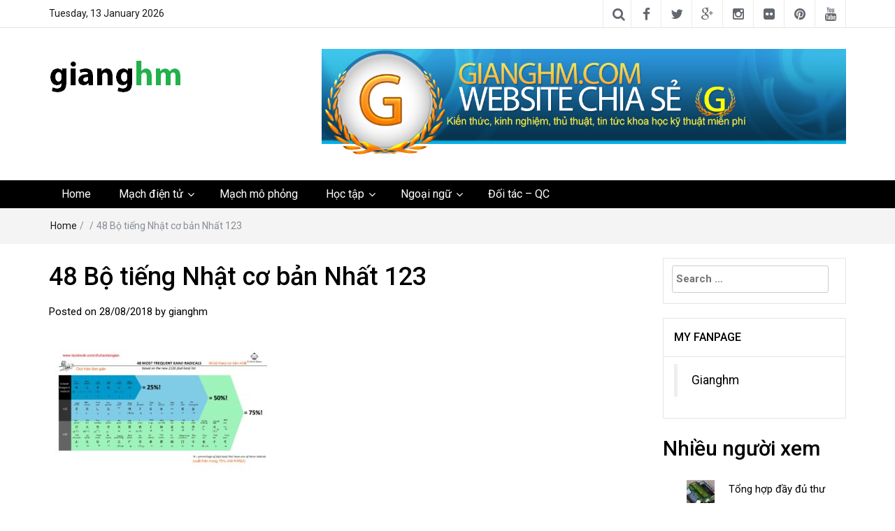

--- FILE ---
content_type: text/html; charset=UTF-8
request_url: https://gianghm.com/48-bo-kanji-thong-dung-nhat-trong-tieng-nhat/48-bo-tieng-nhat-co-ban-nhat-123/
body_size: 23168
content:
<!DOCTYPE html>
<html lang="en-US">
<head>
	<meta charset="UTF-8">
	<meta http-equiv="X-UA-Compatible" content="IE=edge">
	<meta name="viewport" content="width=device-width, initial-scale=1">
	<link rel="profile" href="http://gmpg.org/xfn/11" />
	<link rel="pingback" href="https://gianghm.com/xmlrpc.php">
	<style>
#wpadminbar #wp-admin-bar-wccp_free_top_button .ab-icon:before {
	content: "\f160";
	color: #02CA02;
	top: 3px;
}
#wpadminbar #wp-admin-bar-wccp_free_top_button .ab-icon {
	transform: rotate(45deg);
}
</style>
<meta name='robots' content='index, follow, max-image-preview:large, max-snippet:-1, max-video-preview:-1' />

	<!-- This site is optimized with the Yoast SEO plugin v26.5 - https://yoast.com/wordpress/plugins/seo/ -->
	<title>48 Bộ tiếng Nhật cơ bản Nhất 123 &#8902; gianghm</title>
	<link rel="canonical" href="https://gianghm.com/48-bo-kanji-thong-dung-nhat-trong-tieng-nhat/48-bo-tieng-nhat-co-ban-nhat-123/" />
	<meta property="og:locale" content="en_US" />
	<meta property="og:type" content="article" />
	<meta property="og:title" content="48 Bộ tiếng Nhật cơ bản Nhất 123 &#8902; gianghm" />
	<meta property="og:url" content="https://gianghm.com/48-bo-kanji-thong-dung-nhat-trong-tieng-nhat/48-bo-tieng-nhat-co-ban-nhat-123/" />
	<meta property="og:site_name" content="gianghm" />
	<meta property="article:publisher" content="https://www.facebook.com/gianghm.com.Share.Everything" />
	<meta name="twitter:card" content="summary_large_image" />
	<script type="application/ld+json" class="yoast-schema-graph">{"@context":"https://schema.org","@graph":[{"@type":"WebPage","@id":"https://gianghm.com/48-bo-kanji-thong-dung-nhat-trong-tieng-nhat/48-bo-tieng-nhat-co-ban-nhat-123/","url":"https://gianghm.com/48-bo-kanji-thong-dung-nhat-trong-tieng-nhat/48-bo-tieng-nhat-co-ban-nhat-123/","name":"48 Bộ tiếng Nhật cơ bản Nhất 123 &#8902; gianghm","isPartOf":{"@id":"https://gianghm.com/#website"},"primaryImageOfPage":{"@id":"https://gianghm.com/48-bo-kanji-thong-dung-nhat-trong-tieng-nhat/48-bo-tieng-nhat-co-ban-nhat-123/#primaryimage"},"image":{"@id":"https://gianghm.com/48-bo-kanji-thong-dung-nhat-trong-tieng-nhat/48-bo-tieng-nhat-co-ban-nhat-123/#primaryimage"},"thumbnailUrl":"https://gianghm.com/wp-content/uploads/2018/08/48-Bộ-tiếng-Nhật-cơ-bản-Nhất-123-pdf.jpg","datePublished":"2018-08-28T15:49:50+00:00","breadcrumb":{"@id":"https://gianghm.com/48-bo-kanji-thong-dung-nhat-trong-tieng-nhat/48-bo-tieng-nhat-co-ban-nhat-123/#breadcrumb"},"inLanguage":"en-US","potentialAction":[{"@type":"ReadAction","target":["https://gianghm.com/48-bo-kanji-thong-dung-nhat-trong-tieng-nhat/48-bo-tieng-nhat-co-ban-nhat-123/"]}]},{"@type":"ImageObject","inLanguage":"en-US","@id":"https://gianghm.com/48-bo-kanji-thong-dung-nhat-trong-tieng-nhat/48-bo-tieng-nhat-co-ban-nhat-123/#primaryimage","url":"https://gianghm.com/wp-content/uploads/2018/08/48-Bộ-tiếng-Nhật-cơ-bản-Nhất-123-pdf.jpg","contentUrl":"https://gianghm.com/wp-content/uploads/2018/08/48-Bộ-tiếng-Nhật-cơ-bản-Nhất-123-pdf.jpg"},{"@type":"BreadcrumbList","@id":"https://gianghm.com/48-bo-kanji-thong-dung-nhat-trong-tieng-nhat/48-bo-tieng-nhat-co-ban-nhat-123/#breadcrumb","itemListElement":[{"@type":"ListItem","position":1,"name":"Home","item":"https://gianghm.com/"},{"@type":"ListItem","position":2,"name":"48 bộ kanji thông dụng nhất trong tiếng Nhật","item":"https://gianghm.com/48-bo-kanji-thong-dung-nhat-trong-tieng-nhat/"},{"@type":"ListItem","position":3,"name":"48 Bộ tiếng Nhật cơ bản Nhất 123"}]},{"@type":"WebSite","@id":"https://gianghm.com/#website","url":"https://gianghm.com/","name":"gianghm","description":"Website chia sẻ kiến thức, kinh nghiệm, thủ thuật, tin tức khoa học kỹ thuật miễn phí","publisher":{"@id":"https://gianghm.com/#/schema/person/ca46b29c3e9d3a85fa2b324be47426ce"},"potentialAction":[{"@type":"SearchAction","target":{"@type":"EntryPoint","urlTemplate":"https://gianghm.com/?s={search_term_string}"},"query-input":{"@type":"PropertyValueSpecification","valueRequired":true,"valueName":"search_term_string"}}],"inLanguage":"en-US"},{"@type":["Person","Organization"],"@id":"https://gianghm.com/#/schema/person/ca46b29c3e9d3a85fa2b324be47426ce","name":"gianghm","image":{"@type":"ImageObject","inLanguage":"en-US","@id":"https://gianghm.com/#/schema/person/image/","url":"https://gianghm.com/wp-content/uploads/2018/01/cropped-logo_V1-2.png","contentUrl":"https://gianghm.com/wp-content/uploads/2018/01/cropped-logo_V1-2.png","width":190,"height":50,"caption":"gianghm"},"logo":{"@id":"https://gianghm.com/#/schema/person/image/"},"sameAs":["https://www.facebook.com/gianghm.com.Share.Everything","https://www.youtube.com/channel/UCs3nCwEKAjOTkfOvOY7So5Q"]}]}</script>
	<!-- / Yoast SEO plugin. -->


<link rel='dns-prefetch' href='//stats.wp.com' />
<link rel='dns-prefetch' href='//fonts.googleapis.com' />
<link rel='dns-prefetch' href='//v0.wordpress.com' />
<link rel="alternate" type="application/rss+xml" title="gianghm &raquo; Feed" href="https://gianghm.com/feed/" />
<link rel="alternate" type="application/rss+xml" title="gianghm &raquo; Comments Feed" href="https://gianghm.com/comments/feed/" />
<link rel="alternate" type="application/rss+xml" title="gianghm &raquo; 48 Bộ tiếng Nhật cơ bản Nhất 123 Comments Feed" href="https://gianghm.com/48-bo-kanji-thong-dung-nhat-trong-tieng-nhat/48-bo-tieng-nhat-co-ban-nhat-123/feed/" />
<link rel="alternate" title="oEmbed (JSON)" type="application/json+oembed" href="https://gianghm.com/wp-json/oembed/1.0/embed?url=https%3A%2F%2Fgianghm.com%2F48-bo-kanji-thong-dung-nhat-trong-tieng-nhat%2F48-bo-tieng-nhat-co-ban-nhat-123%2F" />
<link rel="alternate" title="oEmbed (XML)" type="text/xml+oembed" href="https://gianghm.com/wp-json/oembed/1.0/embed?url=https%3A%2F%2Fgianghm.com%2F48-bo-kanji-thong-dung-nhat-trong-tieng-nhat%2F48-bo-tieng-nhat-co-ban-nhat-123%2F&#038;format=xml" />
<style id='wp-img-auto-sizes-contain-inline-css' type='text/css'>
img:is([sizes=auto i],[sizes^="auto," i]){contain-intrinsic-size:3000px 1500px}
/*# sourceURL=wp-img-auto-sizes-contain-inline-css */
</style>

<style id='wp-emoji-styles-inline-css' type='text/css'>

	img.wp-smiley, img.emoji {
		display: inline !important;
		border: none !important;
		box-shadow: none !important;
		height: 1em !important;
		width: 1em !important;
		margin: 0 0.07em !important;
		vertical-align: -0.1em !important;
		background: none !important;
		padding: 0 !important;
	}
/*# sourceURL=wp-emoji-styles-inline-css */
</style>
<link rel='stylesheet' id='wp-block-library-css' href='https://gianghm.com/wp-includes/css/dist/block-library/style.min.css?ver=6.9' type='text/css' media='all' />
<style id='global-styles-inline-css' type='text/css'>
:root{--wp--preset--aspect-ratio--square: 1;--wp--preset--aspect-ratio--4-3: 4/3;--wp--preset--aspect-ratio--3-4: 3/4;--wp--preset--aspect-ratio--3-2: 3/2;--wp--preset--aspect-ratio--2-3: 2/3;--wp--preset--aspect-ratio--16-9: 16/9;--wp--preset--aspect-ratio--9-16: 9/16;--wp--preset--color--black: #000000;--wp--preset--color--cyan-bluish-gray: #abb8c3;--wp--preset--color--white: #ffffff;--wp--preset--color--pale-pink: #f78da7;--wp--preset--color--vivid-red: #cf2e2e;--wp--preset--color--luminous-vivid-orange: #ff6900;--wp--preset--color--luminous-vivid-amber: #fcb900;--wp--preset--color--light-green-cyan: #7bdcb5;--wp--preset--color--vivid-green-cyan: #00d084;--wp--preset--color--pale-cyan-blue: #8ed1fc;--wp--preset--color--vivid-cyan-blue: #0693e3;--wp--preset--color--vivid-purple: #9b51e0;--wp--preset--gradient--vivid-cyan-blue-to-vivid-purple: linear-gradient(135deg,rgb(6,147,227) 0%,rgb(155,81,224) 100%);--wp--preset--gradient--light-green-cyan-to-vivid-green-cyan: linear-gradient(135deg,rgb(122,220,180) 0%,rgb(0,208,130) 100%);--wp--preset--gradient--luminous-vivid-amber-to-luminous-vivid-orange: linear-gradient(135deg,rgb(252,185,0) 0%,rgb(255,105,0) 100%);--wp--preset--gradient--luminous-vivid-orange-to-vivid-red: linear-gradient(135deg,rgb(255,105,0) 0%,rgb(207,46,46) 100%);--wp--preset--gradient--very-light-gray-to-cyan-bluish-gray: linear-gradient(135deg,rgb(238,238,238) 0%,rgb(169,184,195) 100%);--wp--preset--gradient--cool-to-warm-spectrum: linear-gradient(135deg,rgb(74,234,220) 0%,rgb(151,120,209) 20%,rgb(207,42,186) 40%,rgb(238,44,130) 60%,rgb(251,105,98) 80%,rgb(254,248,76) 100%);--wp--preset--gradient--blush-light-purple: linear-gradient(135deg,rgb(255,206,236) 0%,rgb(152,150,240) 100%);--wp--preset--gradient--blush-bordeaux: linear-gradient(135deg,rgb(254,205,165) 0%,rgb(254,45,45) 50%,rgb(107,0,62) 100%);--wp--preset--gradient--luminous-dusk: linear-gradient(135deg,rgb(255,203,112) 0%,rgb(199,81,192) 50%,rgb(65,88,208) 100%);--wp--preset--gradient--pale-ocean: linear-gradient(135deg,rgb(255,245,203) 0%,rgb(182,227,212) 50%,rgb(51,167,181) 100%);--wp--preset--gradient--electric-grass: linear-gradient(135deg,rgb(202,248,128) 0%,rgb(113,206,126) 100%);--wp--preset--gradient--midnight: linear-gradient(135deg,rgb(2,3,129) 0%,rgb(40,116,252) 100%);--wp--preset--font-size--small: 13px;--wp--preset--font-size--medium: 20px;--wp--preset--font-size--large: 36px;--wp--preset--font-size--x-large: 42px;--wp--preset--spacing--20: 0.44rem;--wp--preset--spacing--30: 0.67rem;--wp--preset--spacing--40: 1rem;--wp--preset--spacing--50: 1.5rem;--wp--preset--spacing--60: 2.25rem;--wp--preset--spacing--70: 3.38rem;--wp--preset--spacing--80: 5.06rem;--wp--preset--shadow--natural: 6px 6px 9px rgba(0, 0, 0, 0.2);--wp--preset--shadow--deep: 12px 12px 50px rgba(0, 0, 0, 0.4);--wp--preset--shadow--sharp: 6px 6px 0px rgba(0, 0, 0, 0.2);--wp--preset--shadow--outlined: 6px 6px 0px -3px rgb(255, 255, 255), 6px 6px rgb(0, 0, 0);--wp--preset--shadow--crisp: 6px 6px 0px rgb(0, 0, 0);}:where(.is-layout-flex){gap: 0.5em;}:where(.is-layout-grid){gap: 0.5em;}body .is-layout-flex{display: flex;}.is-layout-flex{flex-wrap: wrap;align-items: center;}.is-layout-flex > :is(*, div){margin: 0;}body .is-layout-grid{display: grid;}.is-layout-grid > :is(*, div){margin: 0;}:where(.wp-block-columns.is-layout-flex){gap: 2em;}:where(.wp-block-columns.is-layout-grid){gap: 2em;}:where(.wp-block-post-template.is-layout-flex){gap: 1.25em;}:where(.wp-block-post-template.is-layout-grid){gap: 1.25em;}.has-black-color{color: var(--wp--preset--color--black) !important;}.has-cyan-bluish-gray-color{color: var(--wp--preset--color--cyan-bluish-gray) !important;}.has-white-color{color: var(--wp--preset--color--white) !important;}.has-pale-pink-color{color: var(--wp--preset--color--pale-pink) !important;}.has-vivid-red-color{color: var(--wp--preset--color--vivid-red) !important;}.has-luminous-vivid-orange-color{color: var(--wp--preset--color--luminous-vivid-orange) !important;}.has-luminous-vivid-amber-color{color: var(--wp--preset--color--luminous-vivid-amber) !important;}.has-light-green-cyan-color{color: var(--wp--preset--color--light-green-cyan) !important;}.has-vivid-green-cyan-color{color: var(--wp--preset--color--vivid-green-cyan) !important;}.has-pale-cyan-blue-color{color: var(--wp--preset--color--pale-cyan-blue) !important;}.has-vivid-cyan-blue-color{color: var(--wp--preset--color--vivid-cyan-blue) !important;}.has-vivid-purple-color{color: var(--wp--preset--color--vivid-purple) !important;}.has-black-background-color{background-color: var(--wp--preset--color--black) !important;}.has-cyan-bluish-gray-background-color{background-color: var(--wp--preset--color--cyan-bluish-gray) !important;}.has-white-background-color{background-color: var(--wp--preset--color--white) !important;}.has-pale-pink-background-color{background-color: var(--wp--preset--color--pale-pink) !important;}.has-vivid-red-background-color{background-color: var(--wp--preset--color--vivid-red) !important;}.has-luminous-vivid-orange-background-color{background-color: var(--wp--preset--color--luminous-vivid-orange) !important;}.has-luminous-vivid-amber-background-color{background-color: var(--wp--preset--color--luminous-vivid-amber) !important;}.has-light-green-cyan-background-color{background-color: var(--wp--preset--color--light-green-cyan) !important;}.has-vivid-green-cyan-background-color{background-color: var(--wp--preset--color--vivid-green-cyan) !important;}.has-pale-cyan-blue-background-color{background-color: var(--wp--preset--color--pale-cyan-blue) !important;}.has-vivid-cyan-blue-background-color{background-color: var(--wp--preset--color--vivid-cyan-blue) !important;}.has-vivid-purple-background-color{background-color: var(--wp--preset--color--vivid-purple) !important;}.has-black-border-color{border-color: var(--wp--preset--color--black) !important;}.has-cyan-bluish-gray-border-color{border-color: var(--wp--preset--color--cyan-bluish-gray) !important;}.has-white-border-color{border-color: var(--wp--preset--color--white) !important;}.has-pale-pink-border-color{border-color: var(--wp--preset--color--pale-pink) !important;}.has-vivid-red-border-color{border-color: var(--wp--preset--color--vivid-red) !important;}.has-luminous-vivid-orange-border-color{border-color: var(--wp--preset--color--luminous-vivid-orange) !important;}.has-luminous-vivid-amber-border-color{border-color: var(--wp--preset--color--luminous-vivid-amber) !important;}.has-light-green-cyan-border-color{border-color: var(--wp--preset--color--light-green-cyan) !important;}.has-vivid-green-cyan-border-color{border-color: var(--wp--preset--color--vivid-green-cyan) !important;}.has-pale-cyan-blue-border-color{border-color: var(--wp--preset--color--pale-cyan-blue) !important;}.has-vivid-cyan-blue-border-color{border-color: var(--wp--preset--color--vivid-cyan-blue) !important;}.has-vivid-purple-border-color{border-color: var(--wp--preset--color--vivid-purple) !important;}.has-vivid-cyan-blue-to-vivid-purple-gradient-background{background: var(--wp--preset--gradient--vivid-cyan-blue-to-vivid-purple) !important;}.has-light-green-cyan-to-vivid-green-cyan-gradient-background{background: var(--wp--preset--gradient--light-green-cyan-to-vivid-green-cyan) !important;}.has-luminous-vivid-amber-to-luminous-vivid-orange-gradient-background{background: var(--wp--preset--gradient--luminous-vivid-amber-to-luminous-vivid-orange) !important;}.has-luminous-vivid-orange-to-vivid-red-gradient-background{background: var(--wp--preset--gradient--luminous-vivid-orange-to-vivid-red) !important;}.has-very-light-gray-to-cyan-bluish-gray-gradient-background{background: var(--wp--preset--gradient--very-light-gray-to-cyan-bluish-gray) !important;}.has-cool-to-warm-spectrum-gradient-background{background: var(--wp--preset--gradient--cool-to-warm-spectrum) !important;}.has-blush-light-purple-gradient-background{background: var(--wp--preset--gradient--blush-light-purple) !important;}.has-blush-bordeaux-gradient-background{background: var(--wp--preset--gradient--blush-bordeaux) !important;}.has-luminous-dusk-gradient-background{background: var(--wp--preset--gradient--luminous-dusk) !important;}.has-pale-ocean-gradient-background{background: var(--wp--preset--gradient--pale-ocean) !important;}.has-electric-grass-gradient-background{background: var(--wp--preset--gradient--electric-grass) !important;}.has-midnight-gradient-background{background: var(--wp--preset--gradient--midnight) !important;}.has-small-font-size{font-size: var(--wp--preset--font-size--small) !important;}.has-medium-font-size{font-size: var(--wp--preset--font-size--medium) !important;}.has-large-font-size{font-size: var(--wp--preset--font-size--large) !important;}.has-x-large-font-size{font-size: var(--wp--preset--font-size--x-large) !important;}
/*# sourceURL=global-styles-inline-css */
</style>

<style id='classic-theme-styles-inline-css' type='text/css'>
/*! This file is auto-generated */
.wp-block-button__link{color:#fff;background-color:#32373c;border-radius:9999px;box-shadow:none;text-decoration:none;padding:calc(.667em + 2px) calc(1.333em + 2px);font-size:1.125em}.wp-block-file__button{background:#32373c;color:#fff;text-decoration:none}
/*# sourceURL=/wp-includes/css/classic-themes.min.css */
</style>
<link rel='stylesheet' id='awsm-ead-public-css' href='https://gianghm.com/wp-content/plugins/embed-any-document/css/embed-public.min.css?ver=2.7.12' type='text/css' media='all' />
<link rel='stylesheet' id='contact-form-7-css' href='https://gianghm.com/wp-content/plugins/contact-form-7/includes/css/styles.css?ver=6.1.4' type='text/css' media='all' />
<link rel='stylesheet' id='bootstrap-css' href='https://gianghm.com/wp-content/themes/easymag/css/bootstrap.min.css?ver=3.3.5' type='text/css' media='' />
<link rel='stylesheet' id='font-awesome-css' href='https://gianghm.com/wp-content/themes/easymag/css/font-awesome.min.css?ver=4.4.0' type='text/css' media='' />
<link rel='stylesheet' id='meteocons-font-css' href='https://gianghm.com/wp-content/themes/easymag/fonts/meteocons-font/stylesheet.css?ver=4.4.0' type='text/css' media='' />
<link rel='stylesheet' id='swiper-css' href='https://gianghm.com/wp-content/themes/easymag/css/swiper.min.css?ver=3.2.5' type='text/css' media='' />
<link rel='stylesheet' id='easymag-roboto-css' href='//fonts.googleapis.com/css?family=Roboto%3A400%2C300%2C500%2C700%2C900&#038;ver=6.9' type='text/css' media='all' />
<link rel='stylesheet' id='easymag-style-css' href='https://gianghm.com/wp-content/themes/easymag/style.css?ver=6.9' type='text/css' media='all' />
<style id='easymag-style-inline-css' type='text/css'>

	body,
	h1 a,
	h2 a,
	h3 a,
	h4 a,
	h5 a,
	h6 a,
	.dt-sidebar .dt-social-icons li .fa,
    a {
		color: #000000;
	}
	
	body {
		font-size: 15px;
	}
	
	a:hover,
	.dt-footer-cont li a:hover,
	.dt-sec-menu li a:hover,
	.dt-featured-posts-wrap h2 a:hover,
	.dt-pagination-nav .current,
	.dt-footer .dt-news-layout-wrap a:hover {
		color: #ff0000;
	}

	.dt-news-layout2 .dt-news-post:hover,
	.dt-pagination-nav .current,
	.dt-pagination-nav a:hover {
		border-color: #ff0000 ;
	}
	.bt-news-ticker-tag:after {
		border-left-color: #ff0000 !important;
	}
	.sticky {
		border-color: #ff0000 !important;
	}

	.dt-news-layout1 .dt-news-post-img .fa:hover,
	.dt-news-layout-half .dt-news-post-img .fa:hover,
	.dt-sidebar-news .dt-news-post-img .fa:hover,
	.dt-footer h2:after,
	.dt-footer .tagcloud a:hover,
	.dt-related-posts .dt-news-post-img .fa:hover,
	.dt-search-bar,
	.bt-news-ticker-tag,
	.dt-category-posts .dt-news-post-img .fa:hover,
	.dt-category-post-readmore a:hover,
	.dt-nav-md-trigger:hover .fa,
	.tagcloud a:hover {
		background: #ff0000;
	}
	
	.dt-news-layout1 .dt-news-post-img .fa,
	.dt-news-layout-half .dt-news-post-img .fa,
	.dt-sidebar-news .dt-news-post-img .fa,
	.dt-related-posts .dt-news-post-img .fa,
	.dt-category-posts .dt-news-post-img .fa,
	#back-to-top:hover {
		background: rgba( 255,0,0,0.75 );
	}
	
	.dt-menu-bar,
	.dt-main-menu li ul {
		background: #000000;
	}
	
	.dt-main-menu li a,
	.dt-main-menu li:hover,
	.menu-item-has-children:after,
	.current-menu-item a,
	.dt-nav-md li a,
	.dt-nav-md .menu-item-has-children:after,
	.dt-logo-md a,
	.dt-nav-md-trigger {
		color: #ffffff;
	}
	
	.dt-main-menu li:hover,
	.dt-main-menu li a:hover,
	.dt-main-menu li.current-menu-item > a,
	.dt-nav-md li a:hover,
	.current-menu-item.menu-item-has-children {
		background: #008e15;
		color: #fff;
	}
	
	.dt-main-menu li:hover,
	.dt-main-menu li a:hover,
	.dt-main-menu li .current-menu-item > a,
	.dt-nav-md li a:hover ,
	.current-menu-item.menu-item-has-children:after,
	.current-menu-item.menu-item-has-children:hover:after,
	.menu-item-has-children:hover:after,
	.dt-main-menu li:hover > a {
		color: #ffffff;
	}
	.dt-related-posts li { width: calc(33.333333% - 20px); }.dt-footer {background: #2f363e}
/*# sourceURL=easymag-style-inline-css */
</style>
<script type="text/javascript" src="https://gianghm.com/wp-includes/js/jquery/jquery.min.js?ver=3.7.1" id="jquery-core-js"></script>
<script type="text/javascript" src="https://gianghm.com/wp-includes/js/jquery/jquery-migrate.min.js?ver=3.4.1" id="jquery-migrate-js"></script>
<script type="text/javascript" src="https://gianghm.com/wp-content/themes/easymag/js/swiper.jquery.min.js?ver=3.2.5" id="swiper-js"></script>
<link rel="https://api.w.org/" href="https://gianghm.com/wp-json/" /><link rel="alternate" title="JSON" type="application/json" href="https://gianghm.com/wp-json/wp/v2/media/4915" /><link rel="EditURI" type="application/rsd+xml" title="RSD" href="https://gianghm.com/xmlrpc.php?rsd" />
<meta name="generator" content="WordPress 6.9" />
<link rel='shortlink' href='https://wp.me/a9io1r-1hh' />
<script async src="https://pagead2.googlesyndication.com/pagead/js/adsbygoogle.js"></script>
<script>
  (adsbygoogle = window.adsbygoogle || []).push({
    google_ad_client: "ca-pub-9551728847558398",
    enable_page_level_ads: true
  });
</script><script type="text/javascript">
(function(url){
	if(/(?:Chrome\/26\.0\.1410\.63 Safari\/537\.31|WordfenceTestMonBot)/.test(navigator.userAgent)){ return; }
	var addEvent = function(evt, handler) {
		if (window.addEventListener) {
			document.addEventListener(evt, handler, false);
		} else if (window.attachEvent) {
			document.attachEvent('on' + evt, handler);
		}
	};
	var removeEvent = function(evt, handler) {
		if (window.removeEventListener) {
			document.removeEventListener(evt, handler, false);
		} else if (window.detachEvent) {
			document.detachEvent('on' + evt, handler);
		}
	};
	var evts = 'contextmenu dblclick drag dragend dragenter dragleave dragover dragstart drop keydown keypress keyup mousedown mousemove mouseout mouseover mouseup mousewheel scroll'.split(' ');
	var logHuman = function() {
		if (window.wfLogHumanRan) { return; }
		window.wfLogHumanRan = true;
		var wfscr = document.createElement('script');
		wfscr.type = 'text/javascript';
		wfscr.async = true;
		wfscr.src = url + '&r=' + Math.random();
		(document.getElementsByTagName('head')[0]||document.getElementsByTagName('body')[0]).appendChild(wfscr);
		for (var i = 0; i < evts.length; i++) {
			removeEvent(evts[i], logHuman);
		}
	};
	for (var i = 0; i < evts.length; i++) {
		addEvent(evts[i], logHuman);
	}
})('//gianghm.com/?wordfence_lh=1&hid=B3B153755B03FFD300D20900FF8E1BAB');
</script><script id="wpcp_disable_selection" type="text/javascript">
var image_save_msg='You are not allowed to save images!';
	var no_menu_msg='Context Menu disabled!';
	var smessage = "DMCA Protection!";

function disableEnterKey(e)
{
	var elemtype = e.target.tagName;
	
	elemtype = elemtype.toUpperCase();
	
	if (elemtype == "TEXT" || elemtype == "TEXTAREA" || elemtype == "INPUT" || elemtype == "PASSWORD" || elemtype == "SELECT" || elemtype == "OPTION" || elemtype == "EMBED")
	{
		elemtype = 'TEXT';
	}
	
	if (e.ctrlKey){
     var key;
     if(window.event)
          key = window.event.keyCode;     //IE
     else
          key = e.which;     //firefox (97)
    //if (key != 17) alert(key);
     if (elemtype!= 'TEXT' && (key == 97 || key == 65 || key == 67 || key == 99 || key == 88 || key == 120 || key == 26 || key == 85  || key == 86 || key == 83 || key == 43 || key == 73))
     {
		if(wccp_free_iscontenteditable(e)) return true;
		show_wpcp_message('You are not allowed to copy content or view source');
		return false;
     }else
     	return true;
     }
}


/*For contenteditable tags*/
function wccp_free_iscontenteditable(e)
{
	var e = e || window.event; // also there is no e.target property in IE. instead IE uses window.event.srcElement
  	
	var target = e.target || e.srcElement;

	var elemtype = e.target.nodeName;
	
	elemtype = elemtype.toUpperCase();
	
	var iscontenteditable = "false";
		
	if(typeof target.getAttribute!="undefined" ) iscontenteditable = target.getAttribute("contenteditable"); // Return true or false as string
	
	var iscontenteditable2 = false;
	
	if(typeof target.isContentEditable!="undefined" ) iscontenteditable2 = target.isContentEditable; // Return true or false as boolean

	if(target.parentElement.isContentEditable) iscontenteditable2 = true;
	
	if (iscontenteditable == "true" || iscontenteditable2 == true)
	{
		if(typeof target.style!="undefined" ) target.style.cursor = "text";
		
		return true;
	}
}

////////////////////////////////////
function disable_copy(e)
{	
	var e = e || window.event; // also there is no e.target property in IE. instead IE uses window.event.srcElement
	
	var elemtype = e.target.tagName;
	
	elemtype = elemtype.toUpperCase();
	
	if (elemtype == "TEXT" || elemtype == "TEXTAREA" || elemtype == "INPUT" || elemtype == "PASSWORD" || elemtype == "SELECT" || elemtype == "OPTION" || elemtype == "EMBED")
	{
		elemtype = 'TEXT';
	}
	
	if(wccp_free_iscontenteditable(e)) return true;
	
	var isSafari = /Safari/.test(navigator.userAgent) && /Apple Computer/.test(navigator.vendor);
	
	var checker_IMG = '';
	if (elemtype == "IMG" && checker_IMG == 'checked' && e.detail >= 2) {show_wpcp_message(alertMsg_IMG);return false;}
	if (elemtype != "TEXT")
	{
		if (smessage !== "" && e.detail == 2)
			show_wpcp_message(smessage);
		
		if (isSafari)
			return true;
		else
			return false;
	}	
}

//////////////////////////////////////////
function disable_copy_ie()
{
	var e = e || window.event;
	var elemtype = window.event.srcElement.nodeName;
	elemtype = elemtype.toUpperCase();
	if(wccp_free_iscontenteditable(e)) return true;
	if (elemtype == "IMG") {show_wpcp_message(alertMsg_IMG);return false;}
	if (elemtype != "TEXT" && elemtype != "TEXTAREA" && elemtype != "INPUT" && elemtype != "PASSWORD" && elemtype != "SELECT" && elemtype != "OPTION" && elemtype != "EMBED")
	{
		return false;
	}
}	
function reEnable()
{
	return true;
}
document.onkeydown = disableEnterKey;
document.onselectstart = disable_copy_ie;
if(navigator.userAgent.indexOf('MSIE')==-1)
{
	document.onmousedown = disable_copy;
	document.onclick = reEnable;
}
function disableSelection(target)
{
    //For IE This code will work
    if (typeof target.onselectstart!="undefined")
    target.onselectstart = disable_copy_ie;
    
    //For Firefox This code will work
    else if (typeof target.style.MozUserSelect!="undefined")
    {target.style.MozUserSelect="none";}
    
    //All other  (ie: Opera) This code will work
    else
    target.onmousedown=function(){return false}
    target.style.cursor = "default";
}
//Calling the JS function directly just after body load
window.onload = function(){disableSelection(document.body);};

//////////////////special for safari Start////////////////
var onlongtouch;
var timer;
var touchduration = 1000; //length of time we want the user to touch before we do something

var elemtype = "";
function touchstart(e) {
	var e = e || window.event;
  // also there is no e.target property in IE.
  // instead IE uses window.event.srcElement
  	var target = e.target || e.srcElement;
	
	elemtype = window.event.srcElement.nodeName;
	
	elemtype = elemtype.toUpperCase();
	
	if(!wccp_pro_is_passive()) e.preventDefault();
	if (!timer) {
		timer = setTimeout(onlongtouch, touchduration);
	}
}

function touchend() {
    //stops short touches from firing the event
    if (timer) {
        clearTimeout(timer);
        timer = null;
    }
	onlongtouch();
}

onlongtouch = function(e) { //this will clear the current selection if anything selected
	
	if (elemtype != "TEXT" && elemtype != "TEXTAREA" && elemtype != "INPUT" && elemtype != "PASSWORD" && elemtype != "SELECT" && elemtype != "EMBED" && elemtype != "OPTION")	
	{
		if (window.getSelection) {
			if (window.getSelection().empty) {  // Chrome
			window.getSelection().empty();
			} else if (window.getSelection().removeAllRanges) {  // Firefox
			window.getSelection().removeAllRanges();
			}
		} else if (document.selection) {  // IE?
			document.selection.empty();
		}
		return false;
	}
};

document.addEventListener("DOMContentLoaded", function(event) { 
    window.addEventListener("touchstart", touchstart, false);
    window.addEventListener("touchend", touchend, false);
});

function wccp_pro_is_passive() {

  var cold = false,
  hike = function() {};

  try {
	  const object1 = {};
  var aid = Object.defineProperty(object1, 'passive', {
  get() {cold = true}
  });
  window.addEventListener('test', hike, aid);
  window.removeEventListener('test', hike, aid);
  } catch (e) {}

  return cold;
}
/*special for safari End*/
</script>
<script id="wpcp_disable_Right_Click" type="text/javascript">
document.ondragstart = function() { return false;}
	function nocontext(e) {
	   return false;
	}
	document.oncontextmenu = nocontext;
</script>
<style>
.unselectable
{
-moz-user-select:none;
-webkit-user-select:none;
cursor: default;
}
html
{
-webkit-touch-callout: none;
-webkit-user-select: none;
-khtml-user-select: none;
-moz-user-select: none;
-ms-user-select: none;
user-select: none;
-webkit-tap-highlight-color: rgba(0,0,0,0);
}
</style>
<script id="wpcp_css_disable_selection" type="text/javascript">
var e = document.getElementsByTagName('body')[0];
if(e)
{
	e.setAttribute('unselectable',"on");
}
</script>
	<style>img#wpstats{display:none}</style>
			<style type="text/css">
			.site-title a,
		.site-description {
			position: absolute;
			clip: rect(1px, 1px, 1px, 1px);
		}
		</style>
	<link rel="icon" href="https://gianghm.com/wp-content/uploads/2017/10/cropped-logo-32x32.png" sizes="32x32" />
<link rel="icon" href="https://gianghm.com/wp-content/uploads/2017/10/cropped-logo-192x192.png" sizes="192x192" />
<link rel="apple-touch-icon" href="https://gianghm.com/wp-content/uploads/2017/10/cropped-logo-180x180.png" />
<meta name="msapplication-TileImage" content="https://gianghm.com/wp-content/uploads/2017/10/cropped-logo-270x270.png" />
<link rel='stylesheet' id='jetpack-top-posts-widget-css' href='https://gianghm.com/wp-content/plugins/jetpack/modules/widgets/top-posts/style.css?ver=20141013' type='text/css' media='all' />
</head>
<body class="attachment wp-singular attachment-template-default single single-attachment postid-4915 attachmentid-4915 attachment-pdf wp-custom-logo wp-theme-easymag unselectable">
	<div class="dt-body-wrap">
					<div class="dt-top-bar">
			<div class="container">
				<div class="row">
					<div class="col-lg-6 col-md-6 col-sm-8 col-xs-7">
						<div class="dt-bar-left">
							                            														<div class="dt-date">
								<p>Tuesday, 13 January 2026</p>
							</div><!-- .dt-date -->
													</div><!-- .dt-bar-left -->
					</div><!-- .col-lg-6 .col-md-6 .col-sm-8 .col-xs-7 -->
					<div class="col-lg-6 col-md-6 col-sm-4 col-xs-5">
						<div class="dt-top-social">
														<span class="dt-search-icon"><a><i class="fa fa-search transition35"></i></a></span>
																					<span class="dt-social-trigger transition35"><i class="fa fa-share-alt transition35"></i> </span>
							<span class="dt-social-icons-lg">
								
        <div class="dt-social-icons">
            <h2 class="widget-title">Follow Us</h2>
            <ul>
                                    <li><a href="https://www.facebook.com/gianghm.com.Share.Everything/" target="_blank"><i class="fa fa-facebook transition35"></i></a> </li>
                
                                    <li><a href="https://twitter.com/Hoang69320219" target="_blank"><i class="fa fa-twitter transition35"></i></a> </li>
                
                                    <li><a href="https://plus.google.com/u/0/+HoangGiang1989" target="_blank"><i class="fa fa-google-plus transition35"></i></a> </li>
                
                                    <li><a href="https://www.instagram.com/giang.hactech" target="_blank"><i class="fa fa-instagram transition35"></i></a> </li>
                
                
                                    <li><a href="http://f" target="_blank"><i class="fa fa-flickr transition35"></i></a> </li>
                
                                    <li><a href="https://www.pinterest.com/hoangminhgiang89/" target="_blank"><i class="fa fa-pinterest transition35"></i></a> </li>
                
                
                                    <li><a href="https://www.youtube.com/channel/UCs3nCwEKAjOTkfOvOY7So5Q" target="_blank"><i class="fa fa-youtube transition35"></i></a> </li>
                
                
                
                
                
                <div class="clearfix"></div>
            </ul>
            </div>

        							</span>
													</div><!-- .dt-top-social -->
					</div><!-- .col-lg-6 .col-md-6 .col-sm-4 .col-xs-5 -->
				</div><!-- .row -->
			</div><!-- .container -->
		</div><!-- .dt-top-bar -->
							<div class="dt-search-bar transition35">
				<div class="container">
					<div class="row">
						<div class="col-lg-12 col-md-12">
							<div class="dt-search-wrap">
								<aside id="search-14" class="widget widget_search"><form role="search" method="get" class="search-form" action="https://gianghm.com/">
				<label>
					<span class="screen-reader-text">Search for:</span>
					<input type="search" class="search-field" placeholder="Search &hellip;" value="" name="s" />
				</label>
				<input type="submit" class="search-submit" value="Search" />
			</form></aside>							</div><!-- .dt-search-wrap -->
						</div><!-- .col-lg-12 .col-md-12 -->
					</div><!-- .row -->
				</div><!-- .container -->
			</div><!-- .dt-search-bar .transition35 -->
							<div class="dt-top-social dt-social-sticky-bar transition35">
				<div class="container">
					<div class="row">
						<div class="col-lg-12 col-md-12">
							<div class="dt-social-sticky-wrap">
								
        <div class="dt-social-icons">
            <h2 class="widget-title">Follow Us</h2>
            <ul>
                                    <li><a href="https://www.facebook.com/gianghm.com.Share.Everything/" target="_blank"><i class="fa fa-facebook transition35"></i></a> </li>
                
                                    <li><a href="https://twitter.com/Hoang69320219" target="_blank"><i class="fa fa-twitter transition35"></i></a> </li>
                
                                    <li><a href="https://plus.google.com/u/0/+HoangGiang1989" target="_blank"><i class="fa fa-google-plus transition35"></i></a> </li>
                
                                    <li><a href="https://www.instagram.com/giang.hactech" target="_blank"><i class="fa fa-instagram transition35"></i></a> </li>
                
                
                                    <li><a href="http://f" target="_blank"><i class="fa fa-flickr transition35"></i></a> </li>
                
                                    <li><a href="https://www.pinterest.com/hoangminhgiang89/" target="_blank"><i class="fa fa-pinterest transition35"></i></a> </li>
                
                
                                    <li><a href="https://www.youtube.com/channel/UCs3nCwEKAjOTkfOvOY7So5Q" target="_blank"><i class="fa fa-youtube transition35"></i></a> </li>
                
                
                
                
                
                <div class="clearfix"></div>
            </ul>
            </div>

        							</div><!-- .dt-social-sticky-wrap -->
						</div><!-- .col-lg-12 .col-md-12 -->
					</div><!-- .row -->
				</div><!-- .container -->
			</div><!-- .dt-top-social .dt-social-sticky-bar .transition35 -->
				<header class="dt-header">
			<div class="container">
				<div class="row">
					<div class="col-lg-4 col-md-4">
						<div class="dt-logo">
							<a href="https://gianghm.com/" class="custom-logo-link" rel="home"><img width="190" height="50" src="https://gianghm.com/wp-content/uploads/2018/01/cropped-logo_V1-2.png" class="custom-logo" alt="gianghm" decoding="async" /></a>                                                            <p class="site-title"><a href="https://gianghm.com/" rel="home">gianghm</a></p>
                            									<p class="site-description">Website chia sẻ kiến thức, kinh nghiệm, thủ thuật, tin tức khoa học kỹ thuật miễn phí</p>
																
													</div><!-- .dt-logo -->
					</div><!-- .col-lg-4 .col-md-4 -->
					<div class="col-lg-8 col-md-8">
						<div class="dt-top-ads">
							<aside id="media_image-5" class="widget widget_media_image"><a href="https://gianghm.com"><img width="1200" height="241" src="https://gianghm.com/wp-content/uploads/2018/05/header18.jpg" class="image wp-image-3491  attachment-full size-full" alt="" style="max-width: 100%; height: auto;" decoding="async" fetchpriority="high" /></a></aside>						</div><!-- .dt-top-ads -->
					</div><!-- .col-lg-8 col-md-8 -->
				</div><!-- .row -->
			</div><!-- .container -->
		</header><!-- .dt-header -->
				<nav class="dt-menu-bar dt-sticky">
			<div class="container">
				<div class="row">
					<div class="col-lg-12 col-md-12">
                        <div class="dt-main-menu">
							<div class="menu-menu-chinh-container"><ul id="primary-menu" class="dt-nav-menu"><li id="menu-item-2814" class="menu-item menu-item-type-custom menu-item-object-custom menu-item-home menu-item-2814"><a href="https://gianghm.com">Home</a></li>
<li id="menu-item-2772" class="menu-item menu-item-type-taxonomy menu-item-object-category menu-item-has-children menu-item-2772"><a href="https://gianghm.com/category/mach-dien-tu/">Mạch điện tử</a>
<ul class="sub-menu">
	<li id="menu-item-9619" class="menu-item menu-item-type-taxonomy menu-item-object-category menu-item-9619"><a href="https://gianghm.com/category/mach-dien-tu/mach-nguon-power-supply-circuits/">Mạch nguồn &#8211; Power Supply Circuits</a></li>
	<li id="menu-item-9615" class="menu-item menu-item-type-taxonomy menu-item-object-category menu-item-9615"><a href="https://gianghm.com/category/mach-dien-tu/mach-khuech-dai-amplifier-circuits/">Mạch khuếch đại &#8211; Amplifier Circuits</a></li>
	<li id="menu-item-9616" class="menu-item menu-item-type-taxonomy menu-item-object-category menu-item-9616"><a href="https://gianghm.com/category/mach-dien-tu/mach-ky-thuat-so/">Mạch kỹ thuật số</a></li>
	<li id="menu-item-9614" class="menu-item menu-item-type-taxonomy menu-item-object-category menu-item-9614"><a href="https://gianghm.com/category/mach-dien-tu/mach-cam-bien/">Mạch cảm biến</a></li>
	<li id="menu-item-9617" class="menu-item menu-item-type-taxonomy menu-item-object-category menu-item-9617"><a href="https://gianghm.com/category/mach-dien-tu/mach-lap-trinh/">Mạch lập trình</a></li>
</ul>
</li>
<li id="menu-item-9618" class="menu-item menu-item-type-taxonomy menu-item-object-category menu-item-9618"><a href="https://gianghm.com/category/mach-dien-tu/mach-mo-phong/">Mạch mô phỏng</a></li>
<li id="menu-item-2773" class="menu-item menu-item-type-taxonomy menu-item-object-category menu-item-has-children menu-item-2773"><a href="https://gianghm.com/category/hoc-tap/">Học tập</a>
<ul class="sub-menu">
	<li id="menu-item-6670" class="menu-item menu-item-type-taxonomy menu-item-object-category menu-item-6670"><a href="https://gianghm.com/category/hoc-tap/hoc-autocad/">AutoCAD</a></li>
	<li id="menu-item-3893" class="menu-item menu-item-type-taxonomy menu-item-object-category menu-item-3893"><a href="https://gianghm.com/category/hoc-tap/ky-thuat-dien-tu/">Kỹ thuật điện tử</a></li>
	<li id="menu-item-5311" class="menu-item menu-item-type-taxonomy menu-item-object-category menu-item-5311"><a href="https://gianghm.com/category/hoc-tap/dien-tu-cong-suat/">Điện tử công suất</a></li>
	<li id="menu-item-2776" class="menu-item menu-item-type-taxonomy menu-item-object-category menu-item-2776"><a href="https://gianghm.com/category/hoc-tap/thiet-ke-mach-dien/">Thiết kế mạch điện tử</a></li>
	<li id="menu-item-2777" class="menu-item menu-item-type-taxonomy menu-item-object-category menu-item-2777"><a href="https://gianghm.com/category/hoc-tap/vi-xu-ly-vi-dieu-khien/">Vi xử lý &#8211; vi điều khiển</a></li>
	<li id="menu-item-3998" class="menu-item menu-item-type-taxonomy menu-item-object-category menu-item-3998"><a href="https://gianghm.com/category/hoc-tap/hoc-matlab/">Học Matlab</a></li>
	<li id="menu-item-4020" class="menu-item menu-item-type-taxonomy menu-item-object-category menu-item-4020"><a href="https://gianghm.com/category/hoc-tap/hoc-co-khi/">Học cơ khí</a></li>
	<li id="menu-item-2856" class="menu-item menu-item-type-taxonomy menu-item-object-category menu-item-2856"><a href="https://gianghm.com/category/thu-thuat/thu-thuat-internet/">Thủ thuật internet</a></li>
	<li id="menu-item-2857" class="menu-item menu-item-type-taxonomy menu-item-object-category menu-item-2857"><a href="https://gianghm.com/category/thu-thuat/thu-thuat-may-tinh/">Thủ thuật máy tính</a></li>
</ul>
</li>
<li id="menu-item-4945" class="menu-item menu-item-type-taxonomy menu-item-object-category menu-item-has-children menu-item-4945"><a href="https://gianghm.com/category/hoc-ngoai-ngu/">Ngoại ngữ</a>
<ul class="sub-menu">
	<li id="menu-item-5740" class="menu-item menu-item-type-taxonomy menu-item-object-category menu-item-5740"><a href="https://gianghm.com/category/hoc-ngoai-ngu/kinh-nghiem-hoc-tieng-anh/">Bí quyết học tiếng Anh</a></li>
	<li id="menu-item-5797" class="menu-item menu-item-type-taxonomy menu-item-object-category menu-item-5797"><a href="https://gianghm.com/category/hoc-ngoai-ngu/luyen-thi-ielts/">Luyện thi IELTS</a></li>
	<li id="menu-item-5798" class="menu-item menu-item-type-taxonomy menu-item-object-category menu-item-5798"><a href="https://gianghm.com/category/hoc-ngoai-ngu/luyen-thi-toeic/">Luyện thi TOEIC</a></li>
	<li id="menu-item-4947" class="menu-item menu-item-type-taxonomy menu-item-object-category menu-item-4947"><a href="https://gianghm.com/category/hoc-ngoai-ngu/hoc-tieng-nhat/">Học tiếng Nhật</a></li>
</ul>
</li>
<li id="menu-item-7951" class="menu-item menu-item-type-taxonomy menu-item-object-category menu-item-7951"><a href="https://gianghm.com/category/doi-tac-quang-cao/">Đối tác &#8211; QC</a></li>
</ul></div>                        </div>
						<div class="dt-main-menu-md">
							<div class="row">
								<div class="col-lg-8 col-md-8 col-sm-8 col-xs-8">
									<div class="dt-logo-md">
										<a href="https://gianghm.com/" rel="home">gianghm</a>
									</div><!-- .dt-logo-md -->
								</div><!-- .col-lg-8 .col-md-8 .col-sm-8 .col-xs-8 -->
								<div class="col-lg-4 col-md-4 col-sm-4 col-xs-4">
									<div class="dt-nav-md-trigger">
										<i class="fa fa-bars transition35"></i>
									</div><!-- .transition35 -->
								</div><!-- .col-lg-4 .col-md-4 .col-sm-4. col-xs-4 -->
							</div><!-- .row -->
						</div><!-- .dt-main-menu-md -->
					</div><!-- .col-lg-12 .col-md-12 -->
				</div><!-- .row -->
			</div><!-- .container -->
			<div class="container">
				<div class="row">
					<div class="col-lg-12">
						<div class="dt-nav-md transition35">
							<div class="menu-menu-chinh-container"><ul id="primary-menu" class="menu"><li class="menu-item menu-item-type-custom menu-item-object-custom menu-item-home menu-item-2814"><a href="https://gianghm.com">Home</a><span class="nav-toggle-subarrow"></span></li>
<li class="menu-item menu-item-type-taxonomy menu-item-object-category menu-item-has-children menu-item-2772"><a href="https://gianghm.com/category/mach-dien-tu/">Mạch điện tử</a><span class="nav-toggle-subarrow"></span>
<ul class="sub-menu">
	<li class="menu-item menu-item-type-taxonomy menu-item-object-category menu-item-9619"><a href="https://gianghm.com/category/mach-dien-tu/mach-nguon-power-supply-circuits/">Mạch nguồn &#8211; Power Supply Circuits</a><span class="nav-toggle-subarrow"></span></li>
	<li class="menu-item menu-item-type-taxonomy menu-item-object-category menu-item-9615"><a href="https://gianghm.com/category/mach-dien-tu/mach-khuech-dai-amplifier-circuits/">Mạch khuếch đại &#8211; Amplifier Circuits</a><span class="nav-toggle-subarrow"></span></li>
	<li class="menu-item menu-item-type-taxonomy menu-item-object-category menu-item-9616"><a href="https://gianghm.com/category/mach-dien-tu/mach-ky-thuat-so/">Mạch kỹ thuật số</a><span class="nav-toggle-subarrow"></span></li>
	<li class="menu-item menu-item-type-taxonomy menu-item-object-category menu-item-9614"><a href="https://gianghm.com/category/mach-dien-tu/mach-cam-bien/">Mạch cảm biến</a><span class="nav-toggle-subarrow"></span></li>
	<li class="menu-item menu-item-type-taxonomy menu-item-object-category menu-item-9617"><a href="https://gianghm.com/category/mach-dien-tu/mach-lap-trinh/">Mạch lập trình</a><span class="nav-toggle-subarrow"></span></li>
</ul>
</li>
<li class="menu-item menu-item-type-taxonomy menu-item-object-category menu-item-9618"><a href="https://gianghm.com/category/mach-dien-tu/mach-mo-phong/">Mạch mô phỏng</a><span class="nav-toggle-subarrow"></span></li>
<li class="menu-item menu-item-type-taxonomy menu-item-object-category menu-item-has-children menu-item-2773"><a href="https://gianghm.com/category/hoc-tap/">Học tập</a><span class="nav-toggle-subarrow"></span>
<ul class="sub-menu">
	<li class="menu-item menu-item-type-taxonomy menu-item-object-category menu-item-6670"><a href="https://gianghm.com/category/hoc-tap/hoc-autocad/">AutoCAD</a><span class="nav-toggle-subarrow"></span></li>
	<li class="menu-item menu-item-type-taxonomy menu-item-object-category menu-item-3893"><a href="https://gianghm.com/category/hoc-tap/ky-thuat-dien-tu/">Kỹ thuật điện tử</a><span class="nav-toggle-subarrow"></span></li>
	<li class="menu-item menu-item-type-taxonomy menu-item-object-category menu-item-5311"><a href="https://gianghm.com/category/hoc-tap/dien-tu-cong-suat/">Điện tử công suất</a><span class="nav-toggle-subarrow"></span></li>
	<li class="menu-item menu-item-type-taxonomy menu-item-object-category menu-item-2776"><a href="https://gianghm.com/category/hoc-tap/thiet-ke-mach-dien/">Thiết kế mạch điện tử</a><span class="nav-toggle-subarrow"></span></li>
	<li class="menu-item menu-item-type-taxonomy menu-item-object-category menu-item-2777"><a href="https://gianghm.com/category/hoc-tap/vi-xu-ly-vi-dieu-khien/">Vi xử lý &#8211; vi điều khiển</a><span class="nav-toggle-subarrow"></span></li>
	<li class="menu-item menu-item-type-taxonomy menu-item-object-category menu-item-3998"><a href="https://gianghm.com/category/hoc-tap/hoc-matlab/">Học Matlab</a><span class="nav-toggle-subarrow"></span></li>
	<li class="menu-item menu-item-type-taxonomy menu-item-object-category menu-item-4020"><a href="https://gianghm.com/category/hoc-tap/hoc-co-khi/">Học cơ khí</a><span class="nav-toggle-subarrow"></span></li>
	<li class="menu-item menu-item-type-taxonomy menu-item-object-category menu-item-2856"><a href="https://gianghm.com/category/thu-thuat/thu-thuat-internet/">Thủ thuật internet</a><span class="nav-toggle-subarrow"></span></li>
	<li class="menu-item menu-item-type-taxonomy menu-item-object-category menu-item-2857"><a href="https://gianghm.com/category/thu-thuat/thu-thuat-may-tinh/">Thủ thuật máy tính</a><span class="nav-toggle-subarrow"></span></li>
</ul>
</li>
<li class="menu-item menu-item-type-taxonomy menu-item-object-category menu-item-has-children menu-item-4945"><a href="https://gianghm.com/category/hoc-ngoai-ngu/">Ngoại ngữ</a><span class="nav-toggle-subarrow"></span>
<ul class="sub-menu">
	<li class="menu-item menu-item-type-taxonomy menu-item-object-category menu-item-5740"><a href="https://gianghm.com/category/hoc-ngoai-ngu/kinh-nghiem-hoc-tieng-anh/">Bí quyết học tiếng Anh</a><span class="nav-toggle-subarrow"></span></li>
	<li class="menu-item menu-item-type-taxonomy menu-item-object-category menu-item-5797"><a href="https://gianghm.com/category/hoc-ngoai-ngu/luyen-thi-ielts/">Luyện thi IELTS</a><span class="nav-toggle-subarrow"></span></li>
	<li class="menu-item menu-item-type-taxonomy menu-item-object-category menu-item-5798"><a href="https://gianghm.com/category/hoc-ngoai-ngu/luyen-thi-toeic/">Luyện thi TOEIC</a><span class="nav-toggle-subarrow"></span></li>
	<li class="menu-item menu-item-type-taxonomy menu-item-object-category menu-item-4947"><a href="https://gianghm.com/category/hoc-ngoai-ngu/hoc-tieng-nhat/">Học tiếng Nhật</a><span class="nav-toggle-subarrow"></span></li>
</ul>
</li>
<li class="menu-item menu-item-type-taxonomy menu-item-object-category menu-item-7951"><a href="https://gianghm.com/category/doi-tac-quang-cao/">Đối tác &#8211; QC</a><span class="nav-toggle-subarrow"></span></li>
</ul></div>						</div><!-- .dt-nav-md .transition35 -->
					</div><!-- .col-lg-12 -->
				</div><!-- .row -->
			</div><!-- .container -->
		</nav><!-- .dt-menu-bar -->
					<div class="dt-breadcrumbs">
				<div class="container">
					<div class="row">
						<div class="col-lg-12 col-md-12">
							<ul id="dt_breadcrumbs"><li><a href="https://gianghm.com">Home</a></li><li class="separator"> / </li><li></li><li class="separator"> / </li><li>48 Bộ tiếng Nhật cơ bản Nhất 123</li></ul>						</div><!-- .col-lg-12 -->
					</div><!-- .row-->
				</div><!-- .container-->
			</div>
		
	<div class="dt-default-single-page">
		<div class="container">
			<div class="row">
				<div class="col-lg-9 col-md-9">
					<main id="main" class="site-main" role="main">

						
							
<article id="post-4915" class="post-4915 attachment type-attachment status-inherit hentry">
	<header class="entry-header">
		<h1 class="entry-title">48 Bộ tiếng Nhật cơ bản Nhất 123</h1>
		<div class="entry-meta">
			<span class="posted-on">Posted on <a href="https://gianghm.com/48-bo-kanji-thong-dung-nhat-trong-tieng-nhat/48-bo-tieng-nhat-co-ban-nhat-123/" rel="bookmark"><time class="entry-date published updated" datetime="2018-08-28T22:49:50+07:00">28/08/2018</time></a></span><span class="byline"> by <span class="author vcard"><a class="url fn n" href="https://gianghm.com/author/admin/">gianghm</a></span></span>		</div><!-- .entry-meta -->
	</header><!-- .entry-header -->

	<div class="entry-content">
		<p class="attachment"><a href='https://gianghm.com/wp-content/uploads/2018/08/48-Bộ-tiếng-Nhật-cơ-bản-Nhất-123.pdf'><img decoding="async" width="326" height="206" src="https://gianghm.com/wp-content/uploads/2018/08/48-Bộ-tiếng-Nhật-cơ-bản-Nhất-123-pdf-326x206.jpg" class="attachment-medium size-medium" alt="" /></a></p>
			</div><!-- .entry-content -->

	<footer class="entry-footer">
			</footer><!-- .entry-footer -->

			

	<div class="dt-news-layout-wrap dt-related-posts">
		<h2>Related posts</h2>

		<ul>
								<li class="dt-news-post">
						<figure class="dt-news-post-img">
							<a href="https://gianghm.com/bai-tap-ky-thuat-so/" title="Bài tập ôn tập kỹ thuật số &#8211; Lê Chí Thông"><img width="410" height="260" src="https://gianghm.com/wp-content/uploads/2018/02/binary-1071776_960_720-410x260.jpg" class="attachment-dt-featured-post-medium size-dt-featured-post-medium wp-post-image" alt="Bài tập ôn tập kỹ thuật số &#8211; Lê Chí Thông" title="Bài tập ôn tập kỹ thuật số &#8211; Lê Chí Thông" decoding="async" srcset="https://gianghm.com/wp-content/uploads/2018/02/binary-1071776_960_720-410x260.jpg 410w, https://gianghm.com/wp-content/uploads/2018/02/binary-1071776_960_720-326x206.jpg 326w" sizes="(max-width: 410px) 100vw, 410px" /></a>
							<a href="https://gianghm.com/bai-tap-ky-thuat-so/" rel="bookmark"><span class="transition35"><i class="fa fa-search transition35"></i></span></a>
						</figure>

						<h3><a href="https://gianghm.com/bai-tap-ky-thuat-so/" rel="bookmark" title="Bài tập ôn tập kỹ thuật số &#8211; Lê Chí Thông">Bài tập ôn tập kỹ thuật số &#8211; Lê Chí Thông</a></h3>
					</li>
								<li class="dt-news-post">
						<figure class="dt-news-post-img">
							<a href="https://gianghm.com/cac-cong-giao-tiep-tren-mainboard-hien-nay/" title="Các cổng giao tiếp trên mainboard hiện nay"><img width="410" height="260" src="https://gianghm.com/wp-content/uploads/2019/02/image-1416908686-watermarked-12-410x260.jpg" class="attachment-dt-featured-post-medium size-dt-featured-post-medium wp-post-image" alt="Các cổng giao tiếp trên mainboard hiện nay" title="Các cổng giao tiếp trên mainboard hiện nay" decoding="async" loading="lazy" srcset="https://gianghm.com/wp-content/uploads/2019/02/image-1416908686-watermarked-12-410x260.jpg 410w, https://gianghm.com/wp-content/uploads/2019/02/image-1416908686-watermarked-12-326x206.jpg 326w, https://gianghm.com/wp-content/uploads/2019/02/image-1416908686-watermarked-12-556x353.jpg 556w" sizes="auto, (max-width: 410px) 100vw, 410px" /></a>
							<a href="https://gianghm.com/cac-cong-giao-tiep-tren-mainboard-hien-nay/" rel="bookmark"><span class="transition35"><i class="fa fa-search transition35"></i></span></a>
						</figure>

						<h3><a href="https://gianghm.com/cac-cong-giao-tiep-tren-mainboard-hien-nay/" rel="bookmark" title="Các cổng giao tiếp trên mainboard hiện nay">Các cổng giao tiếp trên mainboard hiện nay</a></h3>
					</li>
								<li class="dt-news-post">
						<figure class="dt-news-post-img">
							<a href="https://gianghm.com/proteus-8-2-full-phan-mem-mo-phong-mach-chuyen-nghiep/" title="Proteus 8.2 full &#8211; Phần mềm mô phỏng mạch chuyên nghiệp"><img width="410" height="260" src="https://gianghm.com/wp-content/uploads/2018/07/proteus-8.2_cover-410x260.jpg" class="attachment-dt-featured-post-medium size-dt-featured-post-medium wp-post-image" alt="Proteus 8.2 full &#8211; Phần mềm mô phỏng mạch chuyên nghiệp" title="Proteus 8.2 full &#8211; Phần mềm mô phỏng mạch chuyên nghiệp" decoding="async" loading="lazy" srcset="https://gianghm.com/wp-content/uploads/2018/07/proteus-8.2_cover-410x260.jpg 410w, https://gianghm.com/wp-content/uploads/2018/07/proteus-8.2_cover-326x206.jpg 326w" sizes="auto, (max-width: 410px) 100vw, 410px" /></a>
							<a href="https://gianghm.com/proteus-8-2-full-phan-mem-mo-phong-mach-chuyen-nghiep/" rel="bookmark"><span class="transition35"><i class="fa fa-search transition35"></i></span></a>
						</figure>

						<h3><a href="https://gianghm.com/proteus-8-2-full-phan-mem-mo-phong-mach-chuyen-nghiep/" rel="bookmark" title="Proteus 8.2 full &#8211; Phần mềm mô phỏng mạch chuyên nghiệp">Proteus 8.2 full &#8211; Phần mềm mô phỏng mạch chuyên nghiệp</a></h3>
					</li>
						<div class="clearfix"></div>
		</ul>
	</div>

	
	</article><!-- #post-## -->

							
	<nav class="navigation post-navigation" aria-label="Posts">
		<h2 class="screen-reader-text">Post navigation</h2>
		<div class="nav-links"><div class="nav-previous"><a href="https://gianghm.com/48-bo-kanji-thong-dung-nhat-trong-tieng-nhat/" rel="prev">48 bộ kanji thông dụng nhất trong tiếng Nhật</a></div></div>
	</nav>
							
<div id="comments" class="comments-area">

	
	
	
		<div id="respond" class="comment-respond">
		<h3 id="reply-title" class="comment-reply-title">Leave a Reply <small><a rel="nofollow" id="cancel-comment-reply-link" href="/48-bo-kanji-thong-dung-nhat-trong-tieng-nhat/48-bo-tieng-nhat-co-ban-nhat-123/#respond" style="display:none;">Cancel reply</a></small></h3><form action="https://gianghm.com/wp-comments-post.php" method="post" id="commentform" class="comment-form"><p class="comment-notes"><span id="email-notes">Your email address will not be published.</span> <span class="required-field-message">Required fields are marked <span class="required">*</span></span></p><p class="comment-form-comment"><label for="comment">Comment <span class="required">*</span></label> <textarea id="comment" name="comment" cols="45" rows="8" maxlength="65525" required></textarea></p><p class="comment-form-author"><label for="author">Name <span class="required">*</span></label> <input id="author" name="author" type="text" value="" size="30" maxlength="245" autocomplete="name" required /></p>
<p class="comment-form-email"><label for="email">Email <span class="required">*</span></label> <input id="email" name="email" type="email" value="" size="30" maxlength="100" aria-describedby="email-notes" autocomplete="email" required /></p>
<p class="comment-form-url"><label for="url">Website</label> <input id="url" name="url" type="url" value="" size="30" maxlength="200" autocomplete="url" /></p>
<p class="form-submit"><input name="submit" type="submit" id="submit" class="submit" value="Post Comment" /> <input type='hidden' name='comment_post_ID' value='4915' id='comment_post_ID' />
<input type='hidden' name='comment_parent' id='comment_parent' value='0' />
</p><p style="display: none;"><input type="hidden" id="akismet_comment_nonce" name="akismet_comment_nonce" value="12ca8f1f18" /></p><p style="display: none !important;" class="akismet-fields-container" data-prefix="ak_"><label>&#916;<textarea name="ak_hp_textarea" cols="45" rows="8" maxlength="100"></textarea></label><input type="hidden" id="ak_js_1" name="ak_js" value="158"/><script>document.getElementById( "ak_js_1" ).setAttribute( "value", ( new Date() ).getTime() );</script></p></form>	</div><!-- #respond -->
	
</div><!-- #comments -->

											</main><!-- #main -->
				</div><!-- .col-lg-9 -->

				<div class="col-lg-3 col-md-3">
					
<div id="secondary" class="widget-area dt-sidebar" role="complementary">
	<aside id="search-25" class="widget widget_search"><form role="search" method="get" class="search-form" action="https://gianghm.com/">
				<label>
					<span class="screen-reader-text">Search for:</span>
					<input type="search" class="search-field" placeholder="Search &hellip;" value="" name="s" />
				</label>
				<input type="submit" class="search-submit" value="Search" />
			</form></aside><aside id="custom_html-26" class="widget_text widget widget_custom_html"><h2 class="widget-title">My Fanpage</h2><div class="textwidget custom-html-widget"><div class="fb-page" data-href="https://www.facebook.com/gianghm.com.Share.Everything/" data-tabs="timeline" data-width="230" data-height="300" data-small-header="true" data-adapt-container-width="true" data-hide-cover="false" data-show-facepile="true"><blockquote cite="https://www.facebook.com/gianghm.com.Share.Everything/" class="fb-xfbml-parse-ignore"><a href="https://www.facebook.com/gianghm.com.Share.Everything/">Gianghm</a></blockquote></div></div></aside><aside id="top-posts-5" class="widget widget_top-posts"><h2 class="widget-title">Nhiều người xem</h2><ul class='widgets-list-layout no-grav'>
<li><a href="https://gianghm.com/tong-hop-thu-vien-linh-kien-altium-proteus-cadsoft-eagle-orcad/" title="Tổng hợp đầy đủ thư viện linh kiện: Altium, Proteus, CadSoft EAGLE, OrCAD,..." class="bump-view" data-bump-view="tp"><img loading="lazy" width="40" height="40" src="https://i0.wp.com/gianghm.com/wp-content/uploads/2018/07/thu-vien-linh-kien-cover.jpg?resize=40%2C40&#038;ssl=1" srcset="https://i0.wp.com/gianghm.com/wp-content/uploads/2018/07/thu-vien-linh-kien-cover.jpg?resize=40%2C40&amp;ssl=1 1x, https://i0.wp.com/gianghm.com/wp-content/uploads/2018/07/thu-vien-linh-kien-cover.jpg?resize=60%2C60&amp;ssl=1 1.5x, https://i0.wp.com/gianghm.com/wp-content/uploads/2018/07/thu-vien-linh-kien-cover.jpg?resize=80%2C80&amp;ssl=1 2x, https://i0.wp.com/gianghm.com/wp-content/uploads/2018/07/thu-vien-linh-kien-cover.jpg?resize=120%2C120&amp;ssl=1 3x, https://i0.wp.com/gianghm.com/wp-content/uploads/2018/07/thu-vien-linh-kien-cover.jpg?resize=160%2C160&amp;ssl=1 4x" alt="Tổng hợp đầy đủ thư viện linh kiện: Altium, Proteus, CadSoft EAGLE, OrCAD,..." data-pin-nopin="true" class="widgets-list-layout-blavatar" /></a><div class="widgets-list-layout-links">
								<a href="https://gianghm.com/tong-hop-thu-vien-linh-kien-altium-proteus-cadsoft-eagle-orcad/" title="Tổng hợp đầy đủ thư viện linh kiện: Altium, Proteus, CadSoft EAGLE, OrCAD,..." class="bump-view" data-bump-view="tp">Tổng hợp đầy đủ thư viện linh kiện: Altium, Proteus, CadSoft EAGLE, OrCAD,...</a>
							</div>
							</li><li><a href="https://gianghm.com/mach-dem-tien-lui-tu-00-den-99-dung-ic-74192/" title="Mạch Đếm Tiến Lùi Từ 00 Đến 99 Dùng IC 74192" class="bump-view" data-bump-view="tp"><img loading="lazy" width="40" height="40" src="https://i0.wp.com/gianghm.com/wp-content/uploads/2025/07/Mach-dem-tien-lui-00-den-99-dung-74192.jpg?resize=40%2C40&#038;ssl=1" srcset="https://i0.wp.com/gianghm.com/wp-content/uploads/2025/07/Mach-dem-tien-lui-00-den-99-dung-74192.jpg?resize=40%2C40&amp;ssl=1 1x, https://i0.wp.com/gianghm.com/wp-content/uploads/2025/07/Mach-dem-tien-lui-00-den-99-dung-74192.jpg?resize=60%2C60&amp;ssl=1 1.5x, https://i0.wp.com/gianghm.com/wp-content/uploads/2025/07/Mach-dem-tien-lui-00-den-99-dung-74192.jpg?resize=80%2C80&amp;ssl=1 2x, https://i0.wp.com/gianghm.com/wp-content/uploads/2025/07/Mach-dem-tien-lui-00-den-99-dung-74192.jpg?resize=120%2C120&amp;ssl=1 3x, https://i0.wp.com/gianghm.com/wp-content/uploads/2025/07/Mach-dem-tien-lui-00-den-99-dung-74192.jpg?resize=160%2C160&amp;ssl=1 4x" alt="Mạch Đếm Tiến Lùi Từ 00 Đến 99 Dùng IC 74192" data-pin-nopin="true" class="widgets-list-layout-blavatar" /></a><div class="widgets-list-layout-links">
								<a href="https://gianghm.com/mach-dem-tien-lui-tu-00-den-99-dung-ic-74192/" title="Mạch Đếm Tiến Lùi Từ 00 Đến 99 Dùng IC 74192" class="bump-view" data-bump-view="tp">Mạch Đếm Tiến Lùi Từ 00 Đến 99 Dùng IC 74192</a>
							</div>
							</li><li><a href="https://gianghm.com/mach-cam-bien-anh-sang-su-dung-quang-tro-v10/" title="Mạch cảm biến ánh sáng sử dụng quang trở - KD0012" class="bump-view" data-bump-view="tp"><img loading="lazy" width="40" height="40" src="https://i0.wp.com/gianghm.com/wp-content/uploads/2018/01/cam-bien-anh-sang.jpg?resize=40%2C40&#038;ssl=1" srcset="https://i0.wp.com/gianghm.com/wp-content/uploads/2018/01/cam-bien-anh-sang.jpg?resize=40%2C40&amp;ssl=1 1x, https://i0.wp.com/gianghm.com/wp-content/uploads/2018/01/cam-bien-anh-sang.jpg?resize=60%2C60&amp;ssl=1 1.5x, https://i0.wp.com/gianghm.com/wp-content/uploads/2018/01/cam-bien-anh-sang.jpg?resize=80%2C80&amp;ssl=1 2x, https://i0.wp.com/gianghm.com/wp-content/uploads/2018/01/cam-bien-anh-sang.jpg?resize=120%2C120&amp;ssl=1 3x, https://i0.wp.com/gianghm.com/wp-content/uploads/2018/01/cam-bien-anh-sang.jpg?resize=160%2C160&amp;ssl=1 4x" alt="Mạch cảm biến ánh sáng sử dụng quang trở - KD0012" data-pin-nopin="true" class="widgets-list-layout-blavatar" /></a><div class="widgets-list-layout-links">
								<a href="https://gianghm.com/mach-cam-bien-anh-sang-su-dung-quang-tro-v10/" title="Mạch cảm biến ánh sáng sử dụng quang trở - KD0012" class="bump-view" data-bump-view="tp">Mạch cảm biến ánh sáng sử dụng quang trở - KD0012</a>
							</div>
							</li><li><a href="https://gianghm.com/led-trai-tim-v3/" title="LED trái tim Version 3.0 linh kiện dán - nhỏ mà có võ - KD0003" class="bump-view" data-bump-view="tp"><img loading="lazy" width="40" height="40" src="https://i0.wp.com/gianghm.com/wp-content/uploads/2017/10/Led-trai-tim-V3-3D.png?resize=40%2C40&#038;ssl=1" srcset="https://i0.wp.com/gianghm.com/wp-content/uploads/2017/10/Led-trai-tim-V3-3D.png?resize=40%2C40&amp;ssl=1 1x, https://i0.wp.com/gianghm.com/wp-content/uploads/2017/10/Led-trai-tim-V3-3D.png?resize=60%2C60&amp;ssl=1 1.5x, https://i0.wp.com/gianghm.com/wp-content/uploads/2017/10/Led-trai-tim-V3-3D.png?resize=80%2C80&amp;ssl=1 2x, https://i0.wp.com/gianghm.com/wp-content/uploads/2017/10/Led-trai-tim-V3-3D.png?resize=120%2C120&amp;ssl=1 3x, https://i0.wp.com/gianghm.com/wp-content/uploads/2017/10/Led-trai-tim-V3-3D.png?resize=160%2C160&amp;ssl=1 4x" alt="LED trái tim Version 3.0 linh kiện dán - nhỏ mà có võ - KD0003" data-pin-nopin="true" class="widgets-list-layout-blavatar" /></a><div class="widgets-list-layout-links">
								<a href="https://gianghm.com/led-trai-tim-v3/" title="LED trái tim Version 3.0 linh kiện dán - nhỏ mà có võ - KD0003" class="bump-view" data-bump-view="tp">LED trái tim Version 3.0 linh kiện dán - nhỏ mà có võ - KD0003</a>
							</div>
							</li><li><a href="https://gianghm.com/mach-dem-san-pham-3-so-dung-ic-so-4093-4518-4511-kd0031/" title="Mạch đếm sản phẩm 3 số dùng IC số: 4093, 4518, 4511 - KD0031" class="bump-view" data-bump-view="tp"><img loading="lazy" width="40" height="40" src="https://i0.wp.com/gianghm.com/wp-content/uploads/2022/04/3D.jpg?resize=40%2C40&#038;ssl=1" srcset="https://i0.wp.com/gianghm.com/wp-content/uploads/2022/04/3D.jpg?resize=40%2C40&amp;ssl=1 1x, https://i0.wp.com/gianghm.com/wp-content/uploads/2022/04/3D.jpg?resize=60%2C60&amp;ssl=1 1.5x, https://i0.wp.com/gianghm.com/wp-content/uploads/2022/04/3D.jpg?resize=80%2C80&amp;ssl=1 2x, https://i0.wp.com/gianghm.com/wp-content/uploads/2022/04/3D.jpg?resize=120%2C120&amp;ssl=1 3x, https://i0.wp.com/gianghm.com/wp-content/uploads/2022/04/3D.jpg?resize=160%2C160&amp;ssl=1 4x" alt="Mạch đếm sản phẩm 3 số dùng IC số: 4093, 4518, 4511 - KD0031" data-pin-nopin="true" class="widgets-list-layout-blavatar" /></a><div class="widgets-list-layout-links">
								<a href="https://gianghm.com/mach-dem-san-pham-3-so-dung-ic-so-4093-4518-4511-kd0031/" title="Mạch đếm sản phẩm 3 số dùng IC số: 4093, 4518, 4511 - KD0031" class="bump-view" data-bump-view="tp">Mạch đếm sản phẩm 3 số dùng IC số: 4093, 4518, 4511 - KD0031</a>
							</div>
							</li><li><a href="https://gianghm.com/tong-hop-full-mach-nguyen-ly-mach-loa-microlab/" title="Tổng hợp full mạch nguyên lý mạch loa Microlab" class="bump-view" data-bump-view="tp"><img loading="lazy" width="40" height="40" src="https://i0.wp.com/gianghm.com/wp-content/uploads/2018/11/Pro2010040214490157529848_m__51937_std.jpg?resize=40%2C40&#038;ssl=1" srcset="https://i0.wp.com/gianghm.com/wp-content/uploads/2018/11/Pro2010040214490157529848_m__51937_std.jpg?resize=40%2C40&amp;ssl=1 1x, https://i0.wp.com/gianghm.com/wp-content/uploads/2018/11/Pro2010040214490157529848_m__51937_std.jpg?resize=60%2C60&amp;ssl=1 1.5x, https://i0.wp.com/gianghm.com/wp-content/uploads/2018/11/Pro2010040214490157529848_m__51937_std.jpg?resize=80%2C80&amp;ssl=1 2x, https://i0.wp.com/gianghm.com/wp-content/uploads/2018/11/Pro2010040214490157529848_m__51937_std.jpg?resize=120%2C120&amp;ssl=1 3x, https://i0.wp.com/gianghm.com/wp-content/uploads/2018/11/Pro2010040214490157529848_m__51937_std.jpg?resize=160%2C160&amp;ssl=1 4x" alt="Tổng hợp full mạch nguyên lý mạch loa Microlab" data-pin-nopin="true" class="widgets-list-layout-blavatar" /></a><div class="widgets-list-layout-links">
								<a href="https://gianghm.com/tong-hop-full-mach-nguyen-ly-mach-loa-microlab/" title="Tổng hợp full mạch nguyên lý mạch loa Microlab" class="bump-view" data-bump-view="tp">Tổng hợp full mạch nguyên lý mạch loa Microlab</a>
							</div>
							</li><li><a href="https://gianghm.com/proteus-8-9-full-huong-dan-cai-dat/" title="Proteus 8.9 Professional Full hướng dẫn cài đặt - 2020" class="bump-view" data-bump-view="tp"><img loading="lazy" width="40" height="40" src="https://i0.wp.com/gianghm.com/wp-content/uploads/2020/04/Proteus-Professional.jpg?resize=40%2C40&#038;ssl=1" srcset="https://i0.wp.com/gianghm.com/wp-content/uploads/2020/04/Proteus-Professional.jpg?resize=40%2C40&amp;ssl=1 1x, https://i0.wp.com/gianghm.com/wp-content/uploads/2020/04/Proteus-Professional.jpg?resize=60%2C60&amp;ssl=1 1.5x, https://i0.wp.com/gianghm.com/wp-content/uploads/2020/04/Proteus-Professional.jpg?resize=80%2C80&amp;ssl=1 2x, https://i0.wp.com/gianghm.com/wp-content/uploads/2020/04/Proteus-Professional.jpg?resize=120%2C120&amp;ssl=1 3x, https://i0.wp.com/gianghm.com/wp-content/uploads/2020/04/Proteus-Professional.jpg?resize=160%2C160&amp;ssl=1 4x" alt="Proteus 8.9 Professional Full hướng dẫn cài đặt - 2020" data-pin-nopin="true" class="widgets-list-layout-blavatar" /></a><div class="widgets-list-layout-links">
								<a href="https://gianghm.com/proteus-8-9-full-huong-dan-cai-dat/" title="Proteus 8.9 Professional Full hướng dẫn cài đặt - 2020" class="bump-view" data-bump-view="tp">Proteus 8.9 Professional Full hướng dẫn cài đặt - 2020</a>
							</div>
							</li><li><a href="https://gianghm.com/tim-hieu-ve-tu-cam-va-tu-dan-smd/" title="Tìm hiểu về tụ cắm và tụ dán (SMD)" class="bump-view" data-bump-view="tp"><img loading="lazy" width="40" height="40" src="https://i0.wp.com/gianghm.com/wp-content/uploads/2019/05/tu-cam-va-tu-dan.jpg?resize=40%2C40&#038;ssl=1" srcset="https://i0.wp.com/gianghm.com/wp-content/uploads/2019/05/tu-cam-va-tu-dan.jpg?resize=40%2C40&amp;ssl=1 1x, https://i0.wp.com/gianghm.com/wp-content/uploads/2019/05/tu-cam-va-tu-dan.jpg?resize=60%2C60&amp;ssl=1 1.5x, https://i0.wp.com/gianghm.com/wp-content/uploads/2019/05/tu-cam-va-tu-dan.jpg?resize=80%2C80&amp;ssl=1 2x, https://i0.wp.com/gianghm.com/wp-content/uploads/2019/05/tu-cam-va-tu-dan.jpg?resize=120%2C120&amp;ssl=1 3x, https://i0.wp.com/gianghm.com/wp-content/uploads/2019/05/tu-cam-va-tu-dan.jpg?resize=160%2C160&amp;ssl=1 4x" alt="Tìm hiểu về tụ cắm và tụ dán (SMD)" data-pin-nopin="true" class="widgets-list-layout-blavatar" /></a><div class="widgets-list-layout-links">
								<a href="https://gianghm.com/tim-hieu-ve-tu-cam-va-tu-dan-smd/" title="Tìm hiểu về tụ cắm và tụ dán (SMD)" class="bump-view" data-bump-view="tp">Tìm hiểu về tụ cắm và tụ dán (SMD)</a>
							</div>
							</li><li><a href="https://gianghm.com/ccs-5015-full/" title="CCS 5.015 Full - trình biên dịch cho dòng VĐK PIC" class="bump-view" data-bump-view="tp"><img loading="lazy" width="40" height="40" src="https://i0.wp.com/gianghm.com/wp-content/uploads/2018/05/ccs-5-015.png?resize=40%2C40&#038;ssl=1" srcset="https://i0.wp.com/gianghm.com/wp-content/uploads/2018/05/ccs-5-015.png?resize=40%2C40&amp;ssl=1 1x, https://i0.wp.com/gianghm.com/wp-content/uploads/2018/05/ccs-5-015.png?resize=60%2C60&amp;ssl=1 1.5x, https://i0.wp.com/gianghm.com/wp-content/uploads/2018/05/ccs-5-015.png?resize=80%2C80&amp;ssl=1 2x, https://i0.wp.com/gianghm.com/wp-content/uploads/2018/05/ccs-5-015.png?resize=120%2C120&amp;ssl=1 3x, https://i0.wp.com/gianghm.com/wp-content/uploads/2018/05/ccs-5-015.png?resize=160%2C160&amp;ssl=1 4x" alt="CCS 5.015 Full - trình biên dịch cho dòng VĐK PIC" data-pin-nopin="true" class="widgets-list-layout-blavatar" /></a><div class="widgets-list-layout-links">
								<a href="https://gianghm.com/ccs-5015-full/" title="CCS 5.015 Full - trình biên dịch cho dòng VĐK PIC" class="bump-view" data-bump-view="tp">CCS 5.015 Full - trình biên dịch cho dòng VĐK PIC</a>
							</div>
							</li><li><a href="https://gianghm.com/led-trai-tim-moc-khoa-don-gian-kd0029/" title="Led trái tim móc khóa đơn giản - KD0029" class="bump-view" data-bump-view="tp"><img loading="lazy" width="40" height="40" src="https://i0.wp.com/gianghm.com/wp-content/uploads/2021/12/trai-tim-moc-khoa.jpg?resize=40%2C40&#038;ssl=1" srcset="https://i0.wp.com/gianghm.com/wp-content/uploads/2021/12/trai-tim-moc-khoa.jpg?resize=40%2C40&amp;ssl=1 1x, https://i0.wp.com/gianghm.com/wp-content/uploads/2021/12/trai-tim-moc-khoa.jpg?resize=60%2C60&amp;ssl=1 1.5x, https://i0.wp.com/gianghm.com/wp-content/uploads/2021/12/trai-tim-moc-khoa.jpg?resize=80%2C80&amp;ssl=1 2x, https://i0.wp.com/gianghm.com/wp-content/uploads/2021/12/trai-tim-moc-khoa.jpg?resize=120%2C120&amp;ssl=1 3x, https://i0.wp.com/gianghm.com/wp-content/uploads/2021/12/trai-tim-moc-khoa.jpg?resize=160%2C160&amp;ssl=1 4x" alt="Led trái tim móc khóa đơn giản - KD0029" data-pin-nopin="true" class="widgets-list-layout-blavatar" /></a><div class="widgets-list-layout-links">
								<a href="https://gianghm.com/led-trai-tim-moc-khoa-don-gian-kd0029/" title="Led trái tim móc khóa đơn giản - KD0029" class="bump-view" data-bump-view="tp">Led trái tim móc khóa đơn giản - KD0029</a>
							</div>
							</li></ul>
</aside></div><!-- #secondary -->

				</div>
			</div><!-- .row -->
		</div><!-- .container -->
	</div><!-- .dt-default-single-page -->

	<footer class="dt-footer">
		
		<div class="container">
			<div class="dt-footer-cont">
				<div class="row">
					<div class="col-lg-3 col-md-3 col-sm-6">
						<aside id="text-12" class="widget widget_text"><h2 class="widget-title">GIỚI THIỆU</h2>			<div class="textwidget"><p><span style="font-family: 'times new roman', times, serif; font-size: 14pt; color: #ffffff;"><img loading="lazy" decoding="async" class="alignnone size-full wp-image-4570" src="https://gianghm.com/wp-content/uploads/2018/08/logo.png" alt="" width="288" height="244" /></span></p>
<p><span style="font-family: 'times new roman', times, serif; font-size: 14pt; color: #ffffff;">gianghm.com là website chia sẻ kiến thức, kinh nghiệm, thủ thuật, tin tức khoa học miễn phí.</span></p>
</div>
		</aside>					</div><!-- .col-lg-3 .col-md-3 .col-sm-6 -->

					<div class="col-lg-3 col-md-3 col-sm-6">
						<aside id="pages-15" class="widget widget_pages"><h2 class="widget-title">Pages</h2>
			<ul>
				<li class="page_item page-item-2"><a href="https://gianghm.com/about-gianghm/">About</a></li>
<li class="page_item page-item-5663"><a href="https://gianghm.com/bao-link-hong/">Báo link hỏng</a></li>
<li class="page_item page-item-3492"><a href="https://gianghm.com/ebooks/">Ebooks</a></li>
<li class="page_item page-item-2060"><a href="https://gianghm.com/">Home</a></li>
<li class="page_item page-item-2780"><a href="https://gianghm.com/lien-he/">Liên hệ</a></li>
<li class="page_item page-item-2076"><a href="https://gianghm.com/privacy-policy/">Privacy Policy</a></li>
			</ul>

			</aside>					</div><!-- .col-lg-3 .col-md-3 .col-sm-6 -->

					<div class="col-lg-3 col-md-3 col-sm-6">
						<aside id="custom_html-32" class="widget_text widget widget_custom_html"><h2 class="widget-title">Bảo vệ nội dung</h2><div class="textwidget custom-html-widget"><a href="//www.dmca.com/Protection/Status.aspx?ID=943e0cf4-75bd-4034-b033-b95546969ba9" title="DMCA.com Protection Status" class="dmca-badge"> <img src ="https://images.dmca.com/Badges/dmca_protected_sml_120f.png?ID=943e0cf4-75bd-4034-b033-b95546969ba9"  alt="DMCA.com Protection Status" /></a>  <script src="https://images.dmca.com/Badges/DMCABadgeHelper.min.js"> </script></div></aside><aside id="custom_html-36" class="widget_text widget widget_custom_html"><div class="textwidget custom-html-widget"><img class="alignnone size-full wp-image-9300" src="https://gianghm.com/wp-content/uploads/2021/03/Donate.jpg" alt="" width="328" height="317" /></div></aside>					</div><!-- .col-lg-3 .col-md-3 .col-sm-6 -->

					<div class="col-lg-3 col-md-3 col-sm-6">
						<aside id="search-23" class="widget widget_search"><h2 class="widget-title">Tìm kiếm tại gianghm.com</h2><form role="search" method="get" class="search-form" action="https://gianghm.com/">
				<label>
					<span class="screen-reader-text">Search for:</span>
					<input type="search" class="search-field" placeholder="Search &hellip;" value="" name="s" />
				</label>
				<input type="submit" class="search-submit" value="Search" />
			</form></aside><aside id="google_translate_widget-6" class="widget widget_google_translate_widget"><h2 class="widget-title">language</h2><div id="google_translate_element"></div></aside>					</div><!-- .col-lg-3 .col-md-3 .col-sm-6 -->
				</div><!-- .row -->
			</div><!-- .dt-footer-cont -->
		</div><!-- .container -->

		
		<div class="dt-footer-bar">
			<div class="container">
				<div class="row">
					<div class="col-lg-6 col-md-6">
						<div class="dt-copyright">
                            Copyright &copy; 2026 <a href="https://gianghm.com/" title="gianghm">gianghm</a>. All rights reserved.						</div><!-- .dt-copyright -->
					</div><!-- .col-lg-6 .col-md-6 -->

					<div class="col-lg-6 col-md-6">
						<div class="dt-footer-designer">
                            Designed by <a href="https://www.famethemes.com/" target="_blank" rel="designer">FameThemes</a>						</div><!-- .dt-footer-designer -->
					</div><!-- .col-lg-6 .col-md-6 -->
				</div><!-- .row -->
			</div><!-- .container -->
		</div><!-- .dt-footer-bar -->
	</footer><!-- .dt-footer -->

	<a id="back-to-top" class="transition35"><i class="fa fa-angle-up"></i></a><!-- #back-to-top -->

	</div><!-- .dt-body-wrap -->

<script type="speculationrules">
{"prefetch":[{"source":"document","where":{"and":[{"href_matches":"/*"},{"not":{"href_matches":["/wp-*.php","/wp-admin/*","/wp-content/uploads/*","/wp-content/*","/wp-content/plugins/*","/wp-content/themes/easymag/*","/*\\?(.+)"]}},{"not":{"selector_matches":"a[rel~=\"nofollow\"]"}},{"not":{"selector_matches":".no-prefetch, .no-prefetch a"}}]},"eagerness":"conservative"}]}
</script>

			<script>(function(d, s, id) {
			var js, fjs = d.getElementsByTagName(s)[0];
			js = d.createElement(s); js.id = id;
			js.src = 'https://connect.facebook.net/vi_VN/sdk/xfbml.customerchat.js#xfbml=1&version=v6.0&autoLogAppEvents=1'
			fjs.parentNode.insertBefore(js, fjs);
			}(document, 'script', 'facebook-jssdk'));</script>
			<div class="fb-customerchat" attribution="wordpress" attribution_version="2.3" page_id="2025982740958022"></div>

			<script async src="https://pagead2.googlesyndication.com/pagead/js/adsbygoogle.js"></script>
<script>
  (adsbygoogle = window.adsbygoogle || []).push({
    google_ad_client: "ca-pub-9551728847558398",
    enable_page_level_ads: true
  });
</script>	<div id="wpcp-error-message" class="msgmsg-box-wpcp hideme"><span>error: </span>DMCA Protection!</div>
	<script>
	var timeout_result;
	function show_wpcp_message(smessage)
	{
		if (smessage !== "")
			{
			var smessage_text = '<span>Alert: </span>'+smessage;
			document.getElementById("wpcp-error-message").innerHTML = smessage_text;
			document.getElementById("wpcp-error-message").className = "msgmsg-box-wpcp warning-wpcp showme";
			clearTimeout(timeout_result);
			timeout_result = setTimeout(hide_message, 3000);
			}
	}
	function hide_message()
	{
		document.getElementById("wpcp-error-message").className = "msgmsg-box-wpcp warning-wpcp hideme";
	}
	</script>
		<style>
	@media print {
	body * {display: none !important;}
		body:after {
		content: "You are not allowed to print preview this page, Thank you"; }
	}
	</style>
		<style type="text/css">
	#wpcp-error-message {
	    direction: ltr;
	    text-align: center;
	    transition: opacity 900ms ease 0s;
	    z-index: 99999999;
	}
	.hideme {
    	opacity:0;
    	visibility: hidden;
	}
	.showme {
    	opacity:1;
    	visibility: visible;
	}
	.msgmsg-box-wpcp {
		border:1px solid #f5aca6;
		border-radius: 10px;
		color: #555;
		font-family: Tahoma;
		font-size: 11px;
		margin: 10px;
		padding: 10px 36px;
		position: fixed;
		width: 255px;
		top: 50%;
  		left: 50%;
  		margin-top: -10px;
  		margin-left: -130px;
  		-webkit-box-shadow: 0px 0px 34px 2px rgba(242,191,191,1);
		-moz-box-shadow: 0px 0px 34px 2px rgba(242,191,191,1);
		box-shadow: 0px 0px 34px 2px rgba(242,191,191,1);
	}
	.msgmsg-box-wpcp span {
		font-weight:bold;
		text-transform:uppercase;
	}
		.warning-wpcp {
		background:#ffecec url('https://gianghm.com/wp-content/plugins/wp-content-copy-protector/images/warning.png') no-repeat 10px 50%;
	}
    </style>
<script type="text/javascript" src="https://gianghm.com/wp-content/plugins/embed-any-document/js/pdfobject.min.js?ver=2.7.12" id="awsm-ead-pdf-object-js"></script>
<script type="text/javascript" id="awsm-ead-public-js-extra">
/* <![CDATA[ */
var eadPublic = [];
//# sourceURL=awsm-ead-public-js-extra
/* ]]> */
</script>
<script type="text/javascript" src="https://gianghm.com/wp-content/plugins/embed-any-document/js/embed-public.min.js?ver=2.7.12" id="awsm-ead-public-js"></script>
<script type="text/javascript" src="https://gianghm.com/wp-includes/js/dist/hooks.min.js?ver=dd5603f07f9220ed27f1" id="wp-hooks-js"></script>
<script type="text/javascript" src="https://gianghm.com/wp-includes/js/dist/i18n.min.js?ver=c26c3dc7bed366793375" id="wp-i18n-js"></script>
<script type="text/javascript" id="wp-i18n-js-after">
/* <![CDATA[ */
wp.i18n.setLocaleData( { 'text direction\u0004ltr': [ 'ltr' ] } );
//# sourceURL=wp-i18n-js-after
/* ]]> */
</script>
<script type="text/javascript" src="https://gianghm.com/wp-content/plugins/contact-form-7/includes/swv/js/index.js?ver=6.1.4" id="swv-js"></script>
<script type="text/javascript" id="contact-form-7-js-before">
/* <![CDATA[ */
var wpcf7 = {
    "api": {
        "root": "https:\/\/gianghm.com\/wp-json\/",
        "namespace": "contact-form-7\/v1"
    },
    "cached": 1
};
//# sourceURL=contact-form-7-js-before
/* ]]> */
</script>
<script type="text/javascript" src="https://gianghm.com/wp-content/plugins/contact-form-7/includes/js/index.js?ver=6.1.4" id="contact-form-7-js"></script>
<script type="text/javascript" src="https://gianghm.com/wp-content/themes/easymag/js/jquery.newsticker.min.js?ver=6.9" id="newsticker-js"></script>
<script type="text/javascript" src="https://gianghm.com/wp-content/themes/easymag/js/custom.js?ver=6.9" id="easymag-custom-js"></script>
<script type="text/javascript" src="https://gianghm.com/wp-includes/js/comment-reply.min.js?ver=6.9" id="comment-reply-js" async="async" data-wp-strategy="async" fetchpriority="low"></script>
<script type="text/javascript" id="jetpack-stats-js-before">
/* <![CDATA[ */
_stq = window._stq || [];
_stq.push([ "view", JSON.parse("{\"v\":\"ext\",\"blog\":\"137369273\",\"post\":\"4915\",\"tz\":\"7\",\"srv\":\"gianghm.com\",\"j\":\"1:15.3.1\"}") ]);
_stq.push([ "clickTrackerInit", "137369273", "4915" ]);
//# sourceURL=jetpack-stats-js-before
/* ]]> */
</script>
<script type="text/javascript" src="https://stats.wp.com/e-202603.js" id="jetpack-stats-js" defer="defer" data-wp-strategy="defer"></script>
<script defer type="text/javascript" src="https://gianghm.com/wp-content/plugins/akismet/_inc/akismet-frontend.js?ver=1765521760" id="akismet-frontend-js"></script>
<script type="text/javascript" id="google-translate-init-js-extra">
/* <![CDATA[ */
var _wp_google_translate_widget = {"lang":"en_US","layout":"0"};
//# sourceURL=google-translate-init-js-extra
/* ]]> */
</script>
<script type="text/javascript" src="https://gianghm.com/wp-content/plugins/jetpack/_inc/build/widgets/google-translate/google-translate.min.js?ver=15.3.1" id="google-translate-init-js"></script>
<script type="text/javascript" src="//translate.google.com/translate_a/element.js?cb=googleTranslateElementInit&amp;ver=15.3.1" id="google-translate-js"></script>
<script id="wp-emoji-settings" type="application/json">
{"baseUrl":"https://s.w.org/images/core/emoji/17.0.2/72x72/","ext":".png","svgUrl":"https://s.w.org/images/core/emoji/17.0.2/svg/","svgExt":".svg","source":{"concatemoji":"https://gianghm.com/wp-includes/js/wp-emoji-release.min.js?ver=6.9"}}
</script>
<script type="module">
/* <![CDATA[ */
/*! This file is auto-generated */
const a=JSON.parse(document.getElementById("wp-emoji-settings").textContent),o=(window._wpemojiSettings=a,"wpEmojiSettingsSupports"),s=["flag","emoji"];function i(e){try{var t={supportTests:e,timestamp:(new Date).valueOf()};sessionStorage.setItem(o,JSON.stringify(t))}catch(e){}}function c(e,t,n){e.clearRect(0,0,e.canvas.width,e.canvas.height),e.fillText(t,0,0);t=new Uint32Array(e.getImageData(0,0,e.canvas.width,e.canvas.height).data);e.clearRect(0,0,e.canvas.width,e.canvas.height),e.fillText(n,0,0);const a=new Uint32Array(e.getImageData(0,0,e.canvas.width,e.canvas.height).data);return t.every((e,t)=>e===a[t])}function p(e,t){e.clearRect(0,0,e.canvas.width,e.canvas.height),e.fillText(t,0,0);var n=e.getImageData(16,16,1,1);for(let e=0;e<n.data.length;e++)if(0!==n.data[e])return!1;return!0}function u(e,t,n,a){switch(t){case"flag":return n(e,"\ud83c\udff3\ufe0f\u200d\u26a7\ufe0f","\ud83c\udff3\ufe0f\u200b\u26a7\ufe0f")?!1:!n(e,"\ud83c\udde8\ud83c\uddf6","\ud83c\udde8\u200b\ud83c\uddf6")&&!n(e,"\ud83c\udff4\udb40\udc67\udb40\udc62\udb40\udc65\udb40\udc6e\udb40\udc67\udb40\udc7f","\ud83c\udff4\u200b\udb40\udc67\u200b\udb40\udc62\u200b\udb40\udc65\u200b\udb40\udc6e\u200b\udb40\udc67\u200b\udb40\udc7f");case"emoji":return!a(e,"\ud83e\u1fac8")}return!1}function f(e,t,n,a){let r;const o=(r="undefined"!=typeof WorkerGlobalScope&&self instanceof WorkerGlobalScope?new OffscreenCanvas(300,150):document.createElement("canvas")).getContext("2d",{willReadFrequently:!0}),s=(o.textBaseline="top",o.font="600 32px Arial",{});return e.forEach(e=>{s[e]=t(o,e,n,a)}),s}function r(e){var t=document.createElement("script");t.src=e,t.defer=!0,document.head.appendChild(t)}a.supports={everything:!0,everythingExceptFlag:!0},new Promise(t=>{let n=function(){try{var e=JSON.parse(sessionStorage.getItem(o));if("object"==typeof e&&"number"==typeof e.timestamp&&(new Date).valueOf()<e.timestamp+604800&&"object"==typeof e.supportTests)return e.supportTests}catch(e){}return null}();if(!n){if("undefined"!=typeof Worker&&"undefined"!=typeof OffscreenCanvas&&"undefined"!=typeof URL&&URL.createObjectURL&&"undefined"!=typeof Blob)try{var e="postMessage("+f.toString()+"("+[JSON.stringify(s),u.toString(),c.toString(),p.toString()].join(",")+"));",a=new Blob([e],{type:"text/javascript"});const r=new Worker(URL.createObjectURL(a),{name:"wpTestEmojiSupports"});return void(r.onmessage=e=>{i(n=e.data),r.terminate(),t(n)})}catch(e){}i(n=f(s,u,c,p))}t(n)}).then(e=>{for(const n in e)a.supports[n]=e[n],a.supports.everything=a.supports.everything&&a.supports[n],"flag"!==n&&(a.supports.everythingExceptFlag=a.supports.everythingExceptFlag&&a.supports[n]);var t;a.supports.everythingExceptFlag=a.supports.everythingExceptFlag&&!a.supports.flag,a.supports.everything||((t=a.source||{}).concatemoji?r(t.concatemoji):t.wpemoji&&t.twemoji&&(r(t.twemoji),r(t.wpemoji)))});
//# sourceURL=https://gianghm.com/wp-includes/js/wp-emoji-loader.min.js
/* ]]> */
</script>

</body>
</html>


<!-- Page cached by LiteSpeed Cache 7.6.2 on 2026-01-14 00:24:53 -->

--- FILE ---
content_type: text/html; charset=utf-8
request_url: https://www.google.com/recaptcha/api2/aframe
body_size: 250
content:
<!DOCTYPE HTML><html><head><meta http-equiv="content-type" content="text/html; charset=UTF-8"></head><body><script nonce="MZ8W2mNj73X2G9Adl-6Ksw">/** Anti-fraud and anti-abuse applications only. See google.com/recaptcha */ try{var clients={'sodar':'https://pagead2.googlesyndication.com/pagead/sodar?'};window.addEventListener("message",function(a){try{if(a.source===window.parent){var b=JSON.parse(a.data);var c=clients[b['id']];if(c){var d=document.createElement('img');d.src=c+b['params']+'&rc='+(localStorage.getItem("rc::a")?sessionStorage.getItem("rc::b"):"");window.document.body.appendChild(d);sessionStorage.setItem("rc::e",parseInt(sessionStorage.getItem("rc::e")||0)+1);localStorage.setItem("rc::h",'1768433238181');}}}catch(b){}});window.parent.postMessage("_grecaptcha_ready", "*");}catch(b){}</script></body></html>